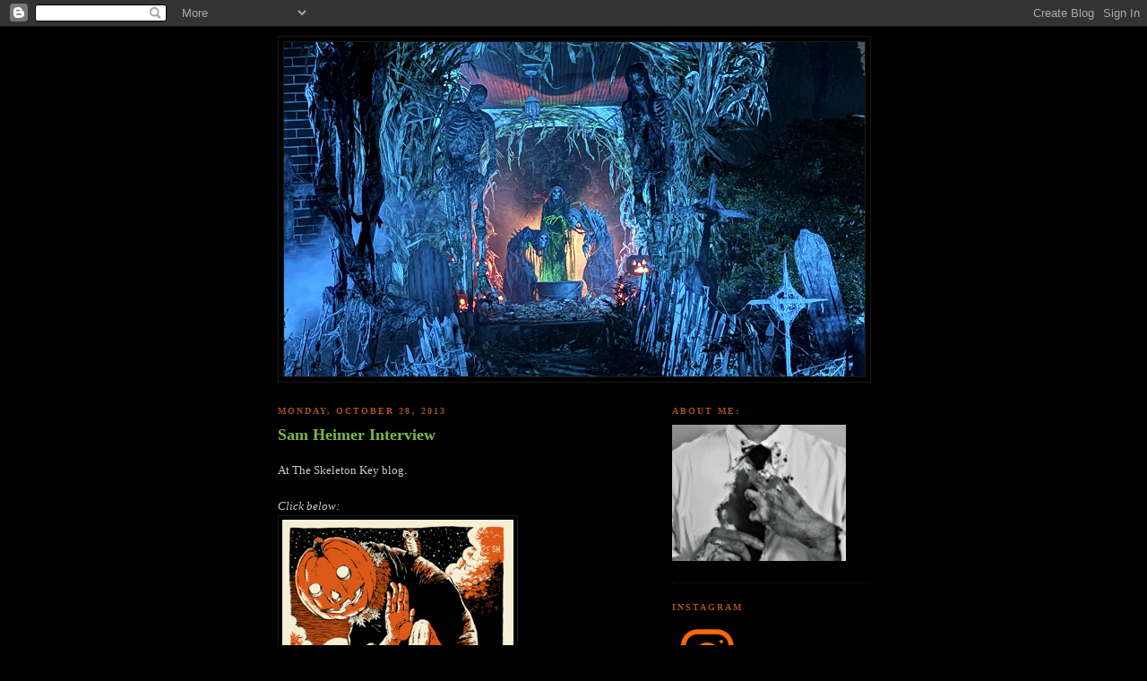

--- FILE ---
content_type: text/html; charset=UTF-8
request_url: https://pumpkinrot.blogspot.com/2013/10/sam-heimer-interview.html
body_size: 17833
content:
<!DOCTYPE html>
<html dir='ltr' xmlns='http://www.w3.org/1999/xhtml' xmlns:b='http://www.google.com/2005/gml/b' xmlns:data='http://www.google.com/2005/gml/data' xmlns:expr='http://www.google.com/2005/gml/expr'>
<head>
<link href='https://www.blogger.com/static/v1/widgets/2944754296-widget_css_bundle.css' rel='stylesheet' type='text/css'/>
<meta content='text/html; charset=UTF-8' http-equiv='Content-Type'/>
<meta content='blogger' name='generator'/>
<link href='https://pumpkinrot.blogspot.com/favicon.ico' rel='icon' type='image/x-icon'/>
<link href='http://pumpkinrot.blogspot.com/2013/10/sam-heimer-interview.html' rel='canonical'/>
<link rel="alternate" type="application/atom+xml" title="PUMPKINROT.COM: The Blog - Atom" href="https://pumpkinrot.blogspot.com/feeds/posts/default" />
<link rel="alternate" type="application/rss+xml" title="PUMPKINROT.COM: The Blog - RSS" href="https://pumpkinrot.blogspot.com/feeds/posts/default?alt=rss" />
<link rel="service.post" type="application/atom+xml" title="PUMPKINROT.COM: The Blog - Atom" href="https://www.blogger.com/feeds/784285653010648547/posts/default" />

<link rel="alternate" type="application/atom+xml" title="PUMPKINROT.COM: The Blog - Atom" href="https://pumpkinrot.blogspot.com/feeds/2774695632163280443/comments/default" />
<!--Can't find substitution for tag [blog.ieCssRetrofitLinks]-->
<link href='http://hween.files.wordpress.com/2013/10/screen-shot-2013-10-23-at-6-45-08-am.png?w=500' rel='image_src'/>
<meta content='http://pumpkinrot.blogspot.com/2013/10/sam-heimer-interview.html' property='og:url'/>
<meta content='Sam Heimer Interview' property='og:title'/>
<meta content='At The Skeleton Key blog.   Click below:  ' property='og:description'/>
<meta content='https://lh3.googleusercontent.com/blogger_img_proxy/AEn0k_s7wMhpIJBSpkltinqxj110uPd6K4ea7bK9fB-oelIPBG3LhxhOmkydNXLnjxkLOoUpF8_p0wQ3O5OvF7M6Zrc7D6LemWgazNZkgn8-D5j0xvQOAo6Z1zI47UnsNdKgLe6SplmaCBCDijG5tD7Sxhx84My1RhBZklW2yg=w1200-h630-p-k-no-nu' property='og:image'/>
<title>PUMPKINROT.COM: The Blog: Sam Heimer Interview</title>
<style id='page-skin-1' type='text/css'><!--
/*
-----------------------------------------------
Blogger Template Style
Name:     Minima Black
Date:     26 Feb 2004
Updated by: Blogger Team
----------------------------------------------- */
/* Use this with templates/template-twocol.html */
body {
background:#000000;
margin:0;
color:#cccccc;
font: x-small "Trebuchet MS", Trebuchet, Verdana, Sans-serif;
font-size/* */:/**/small;
font-size: /**/small;
text-align: center;
}
a:link {
color:#999999;
text-decoration:none;
}
a:visited {
color:#aa77aa;
text-decoration:none;
}
a:hover {
color:#78B749;
text-decoration:underline;
}
a img {
border-width:0;
}
/* Header
-----------------------------------------------
*/
#header-wrapper {
width:660px;
margin:0 auto 10px;
border:1px solid #191919;
}
#header-inner {
background-position: center;
margin-left: auto;
margin-right: auto;
}
#header {
margin: 5px;
border: 1px solid #191919;
text-align: center;
color:#b47b10;
}
#header h1 {
margin:5px 5px 0;
padding:15px 20px .25em;
line-height:1.2em;
text-transform:uppercase;
letter-spacing:.2em;
font: normal bold 200% 'Trebuchet MS',Trebuchet,Verdana,Sans-serif;
}
#header a {
color:#b47b10;
text-decoration:none;
}
#header a:hover {
color:#b47b10;
}
#header .description {
margin:0 5px 5px;
padding:0 20px 15px;
max-width:700px;
text-transform:uppercase;
letter-spacing:.2em;
line-height: 1.4em;
font: normal normal 78% 'Trebuchet MS', Trebuchet, Verdana, Sans-serif;
color: #777777;
}
#header img {
margin-left: auto;
margin-right: auto;
}
/* Outer-Wrapper
----------------------------------------------- */
#outer-wrapper {
width: 660px;
margin:0 auto;
padding:10px;
text-align:left;
font: normal normal 100% Georgia, Times, serif;
}
#main-wrapper {
width: 410px;
float: left;
word-wrap: break-word; /* fix for long text breaking sidebar float in IE */
overflow: hidden;     /* fix for long non-text content breaking IE sidebar float */
}
#sidebar-wrapper {
width: 220px;
float: right;
word-wrap: break-word; /* fix for long text breaking sidebar float in IE */
overflow: hidden;     /* fix for long non-text content breaking IE sidebar float */
}
/* Headings
----------------------------------------------- */
h2 {
margin:1.5em 0 .75em;
font:normal bold 78% Georgia, Times, serif;
line-height: 1.4em;
text-transform:uppercase;
letter-spacing:.2em;
color:#a9501b;
}
/* Posts
-----------------------------------------------
*/
h2.date-header {
margin:1.5em 0 .5em;
}
.post {
margin:.5em 0 1.5em;
border-bottom:1px dotted #191919;
padding-bottom:1.5em;
}
.post h3 {
margin:.25em 0 0;
padding:0 0 4px;
font-size:140%;
font-weight:normal;
line-height:1.4em;
color:#78B749;
}
.post h3 a, .post h3 a:visited, .post h3 strong {
display:block;
text-decoration:none;
color:#78B749;
font-weight:bold;
}
.post h3 strong, .post h3 a:hover {
color:#cccccc;
}
.post-body {
margin:0 0 .75em;
line-height:1.6em;
}
.post-body blockquote {
line-height:1.3em;
}
.post-footer {
margin: .75em 0;
color:#a9501b;
text-transform:uppercase;
letter-spacing:.1em;
font: normal normal 78% Georgia, Times, serif;
line-height: 1.4em;
}
.comment-link {
margin-left:.6em;
}
.post img, table.tr-caption-container {
padding:4px;
border:1px solid #191919;
}
.tr-caption-container img {
border: none;
padding: 0;
}
.post blockquote {
margin:1em 20px;
}
.post blockquote p {
margin:.75em 0;
}
/* Comments
----------------------------------------------- */
#comments h4 {
margin:1em 0;
font-weight: bold;
line-height: 1.4em;
text-transform:uppercase;
letter-spacing:.2em;
color: #a9501b;
}
#comments-block {
margin:1em 0 1.5em;
line-height:1.6em;
}
#comments-block .comment-author {
margin:.5em 0;
}
#comments-block .comment-body {
margin:.25em 0 0;
}
#comments-block .comment-footer {
margin:-.25em 0 2em;
line-height: 1.4em;
text-transform:uppercase;
letter-spacing:.1em;
}
#comments-block .comment-body p {
margin:0 0 .75em;
}
.deleted-comment {
font-style:italic;
color:gray;
}
.feed-links {
clear: both;
line-height: 2.5em;
}
#blog-pager-newer-link {
float: left;
}
#blog-pager-older-link {
float: right;
}
#blog-pager {
text-align: center;
}
/* Sidebar Content
----------------------------------------------- */
.sidebar {
color: #999999;
line-height: 1.5em;
}
.sidebar ul {
list-style:none;
margin:0 0 0;
padding:0 0 0;
}
.sidebar li {
margin:0;
padding-top:0;
padding-right:0;
padding-bottom:.25em;
padding-left:15px;
text-indent:-15px;
line-height:1.5em;
}
.sidebar .widget, .main .widget {
border-bottom:1px dotted #191919;
margin:0 0 1.5em;
padding:0 0 1.5em;
}
.main .Blog {
border-bottom-width: 0;
}
/* Profile
----------------------------------------------- */
.profile-img {
float: left;
margin-top: 0;
margin-right: 5px;
margin-bottom: 5px;
margin-left: 0;
padding: 4px;
border: 1px solid #191919;
}
.profile-data {
margin:0;
text-transform:uppercase;
letter-spacing:.1em;
font: normal normal 78% Georgia, Times, serif;
color: #a9501b;
font-weight: bold;
line-height: 1.6em;
}
.profile-datablock {
margin:.5em 0 .5em;
}
.profile-textblock {
margin: 0.5em 0;
line-height: 1.6em;
}
.profile-link {
font: normal normal 78% Georgia, Times, serif;
text-transform: uppercase;
letter-spacing: .1em;
}
/* Footer
----------------------------------------------- */
#footer {
width:660px;
clear:both;
margin:0 auto;
padding-top:15px;
line-height: 1.6em;
text-transform:uppercase;
letter-spacing:.1em;
text-align: center;
}

--></style>
<link href='https://www.blogger.com/dyn-css/authorization.css?targetBlogID=784285653010648547&amp;zx=1d0c6547-8064-4f9e-8616-935d3b85cf77' media='none' onload='if(media!=&#39;all&#39;)media=&#39;all&#39;' rel='stylesheet'/><noscript><link href='https://www.blogger.com/dyn-css/authorization.css?targetBlogID=784285653010648547&amp;zx=1d0c6547-8064-4f9e-8616-935d3b85cf77' rel='stylesheet'/></noscript>
<meta name='google-adsense-platform-account' content='ca-host-pub-1556223355139109'/>
<meta name='google-adsense-platform-domain' content='blogspot.com'/>

</head>
<body>
<div class='navbar section' id='navbar'><div class='widget Navbar' data-version='1' id='Navbar1'><script type="text/javascript">
    function setAttributeOnload(object, attribute, val) {
      if(window.addEventListener) {
        window.addEventListener('load',
          function(){ object[attribute] = val; }, false);
      } else {
        window.attachEvent('onload', function(){ object[attribute] = val; });
      }
    }
  </script>
<div id="navbar-iframe-container"></div>
<script type="text/javascript" src="https://apis.google.com/js/platform.js"></script>
<script type="text/javascript">
      gapi.load("gapi.iframes:gapi.iframes.style.bubble", function() {
        if (gapi.iframes && gapi.iframes.getContext) {
          gapi.iframes.getContext().openChild({
              url: 'https://www.blogger.com/navbar/784285653010648547?po\x3d2774695632163280443\x26origin\x3dhttps://pumpkinrot.blogspot.com',
              where: document.getElementById("navbar-iframe-container"),
              id: "navbar-iframe"
          });
        }
      });
    </script><script type="text/javascript">
(function() {
var script = document.createElement('script');
script.type = 'text/javascript';
script.src = '//pagead2.googlesyndication.com/pagead/js/google_top_exp.js';
var head = document.getElementsByTagName('head')[0];
if (head) {
head.appendChild(script);
}})();
</script>
</div></div>
<div id='outer-wrapper'><div id='wrap2'>
<!-- skip links for text browsers -->
<span id='skiplinks' style='display:none;'>
<a href='#main'>skip to main </a> |
      <a href='#sidebar'>skip to sidebar</a>
</span>
<div id='header-wrapper'>
<div class='header section' id='header'><div class='widget Header' data-version='1' id='Header1'>
<div id='header-inner'>
<a href='https://pumpkinrot.blogspot.com/' style='display: block'>
<img alt='PUMPKINROT.COM: The Blog' height='373px; ' id='Header1_headerimg' src='https://blogger.googleusercontent.com/img/a/AVvXsEiXhT2xDyRAJlA_5XCfNHPuIRUmnugeYKE69FSB05mx4tNpXyygWIWJwLy8_Z5Stsye7E7VwPn_5tR024iKLgBsTngGVThfZTnN_eHna68EoEelhKUxywr_k_aPPl-mfHFLd0eNt00Pxxej4nHnPt3vVEcxOepiu3CR03HLJ7_7KZrzKaaH5V08NgXXM8Q=s648' style='display: block' width='648px; '/>
</a>
</div>
</div></div>
</div>
<div id='content-wrapper'>
<div id='crosscol-wrapper' style='text-align:center'>
<div class='crosscol no-items section' id='crosscol'></div>
</div>
<div id='main-wrapper'>
<div class='main section' id='main'><div class='widget Blog' data-version='1' id='Blog1'>
<div class='blog-posts hfeed'>

          <div class="date-outer">
        
<h2 class='date-header'><span>Monday, October 28, 2013</span></h2>

          <div class="date-posts">
        
<div class='post-outer'>
<div class='post hentry uncustomized-post-template'>
<a name='2774695632163280443'></a>
<h3 class='post-title entry-title'>
<a href='https://pumpkinrot.blogspot.com/2013/10/sam-heimer-interview.html'>Sam Heimer Interview</a>
</h3>
<div class='post-header-line-1'></div>
<div class='post-body entry-content'>
<p>At The Skeleton Key blog.<br />
<br />
<em>Click below:</em><br />
<a href="http://hween.wordpress.com/2013/10/27/3-qs-artist-sam-heimer/" target="_blank"><img alt="Screen Shot 2013-10-23 at 6.45.08 AM" class="size-full wp-image-1742 aligncenter" height="400" src="https://lh3.googleusercontent.com/blogger_img_proxy/AEn0k_s7wMhpIJBSpkltinqxj110uPd6K4ea7bK9fB-oelIPBG3LhxhOmkydNXLnjxkLOoUpF8_p0wQ3O5OvF7M6Zrc7D6LemWgazNZkgn8-D5j0xvQOAo6Z1zI47UnsNdKgLe6SplmaCBCDijG5tD7Sxhx84My1RhBZklW2yg=s0-d" width="258"></a></p>
<div style='clear: both;'></div>
</div>
<div class='post-footer'>
<div class='post-footer-line post-footer-line-1'>
<span class='post-author vcard'>
Posted by
<span class='fn'>Rot</span>
</span>
<span class='post-timestamp'>
at
<a class='timestamp-link' href='https://pumpkinrot.blogspot.com/2013/10/sam-heimer-interview.html' rel='bookmark' title='permanent link'><abbr class='published' title='2013-10-28T08:24:00-04:00'>8:24&#8239;AM</abbr></a>
</span>
<span class='post-comment-link'>
</span>
<span class='post-backlinks post-comment-link'>
</span>
<span class='post-icons'>
<span class='item-control blog-admin pid-781115367'>
<a href='https://www.blogger.com/post-edit.g?blogID=784285653010648547&postID=2774695632163280443&from=pencil' title='Edit Post'>
<img alt='' class='icon-action' height='18' src='https://resources.blogblog.com/img/icon18_edit_allbkg.gif' width='18'/>
</a>
</span>
</span>
</div>
<div class='post-footer-line post-footer-line-2'>
<span class='post-labels'>
Labels:
<a href='https://pumpkinrot.blogspot.com/search/label/art' rel='tag'>art</a>,
<a href='https://pumpkinrot.blogspot.com/search/label/artist' rel='tag'>artist</a>,
<a href='https://pumpkinrot.blogspot.com/search/label/k.o.' rel='tag'>k.o.</a>,
<a href='https://pumpkinrot.blogspot.com/search/label/sam%20heimer' rel='tag'>sam heimer</a>,
<a href='https://pumpkinrot.blogspot.com/search/label/the%20skeleton%20key' rel='tag'>the skeleton key</a>
</span>
</div>
<div class='post-footer-line post-footer-line-3'></div>
</div>
</div>
<div class='comments' id='comments'>
<a name='comments'></a>
<h4>
2
comments:
        
</h4>
<dl id='comments-block'>
<dt class='comment-author ' id='c2451870723969058854'>
<a name='c2451870723969058854'></a>
<a href='https://www.blogger.com/profile/11569067422250197915' rel='nofollow'>girl6</a>
said...
</dt>
<dd class='comment-body'>
<p>gaaaaaah.<br />his stuff is the americana jose guadalupe posada.</p>
</dd>
<dd class='comment-footer'>
<span class='comment-timestamp'>
<a href='https://pumpkinrot.blogspot.com/2013/10/sam-heimer-interview.html?showComment=1382971548414#c2451870723969058854' title='comment permalink'>
October 28, 2013 at 10:45&#8239;AM
</a>
<span class='item-control blog-admin pid-1768679896'>
<a class='comment-delete' href='https://www.blogger.com/comment/delete/784285653010648547/2451870723969058854' title='Delete Comment'>
<img src='https://resources.blogblog.com/img/icon_delete13.gif'/>
</a>
</span>
</span>
</dd>
<dt class='comment-author ' id='c1744001535737794939'>
<a name='c1744001535737794939'></a>
<a href='https://www.blogger.com/profile/03504400787045626382' rel='nofollow'>Willow Cove</a>
said...
</dt>
<dd class='comment-body'>
<p>What a great artist...He captures the spirit of Halloween so well.</p>
</dd>
<dd class='comment-footer'>
<span class='comment-timestamp'>
<a href='https://pumpkinrot.blogspot.com/2013/10/sam-heimer-interview.html?showComment=1382980147374#c1744001535737794939' title='comment permalink'>
October 28, 2013 at 1:09&#8239;PM
</a>
<span class='item-control blog-admin pid-262090430'>
<a class='comment-delete' href='https://www.blogger.com/comment/delete/784285653010648547/1744001535737794939' title='Delete Comment'>
<img src='https://resources.blogblog.com/img/icon_delete13.gif'/>
</a>
</span>
</span>
</dd>
</dl>
<p class='comment-footer'>
<a href='https://www.blogger.com/comment/fullpage/post/784285653010648547/2774695632163280443' onclick=''>Post a Comment</a>
</p>
<div id='backlinks-container'>
<div id='Blog1_backlinks-container'>
</div>
</div>
</div>
</div>

        </div></div>
      
</div>
<div class='blog-pager' id='blog-pager'>
<span id='blog-pager-newer-link'>
<a class='blog-pager-newer-link' href='https://pumpkinrot.blogspot.com/2013/10/the-shining.html' id='Blog1_blog-pager-newer-link' title='Newer Post'>Newer Post</a>
</span>
<span id='blog-pager-older-link'>
<a class='blog-pager-older-link' href='https://pumpkinrot.blogspot.com/2013/10/soothsayers.html' id='Blog1_blog-pager-older-link' title='Older Post'>Older Post</a>
</span>
<a class='home-link' href='https://pumpkinrot.blogspot.com/'>Home</a>
</div>
<div class='clear'></div>
<div class='post-feeds'>
<div class='feed-links'>
Subscribe to:
<a class='feed-link' href='https://pumpkinrot.blogspot.com/feeds/2774695632163280443/comments/default' target='_blank' type='application/atom+xml'>Post Comments (Atom)</a>
</div>
</div>
</div></div>
</div>
<div id='sidebar-wrapper'>
<div class='sidebar section' id='sidebar'><div class='widget HTML' data-version='1' id='HTML8'>
<h2 class='title'>ABOUT ME:</h2>
<div class='widget-content'>
<a href="http://pumpkinrot.com/images/RotAvatar.png"><img border="0" alt="Just Me" width="194" src="https://blogger.googleusercontent.com/img/b/R29vZ2xl/AVvXsEifq7ApPP6P-jJ7OYAjGktJ8c5a7H6m69AyjsWB7EIHvaDCTyWFVn5CiD3h24GCwG1pNUnJ-Bp69tSrE3oWwggmDULLIqSnCrKUhd0N35Tz27w_syvKuftVMTWBbWPr8gYmjaRxWapNIwpD/s150/RotAvatar.png" height="152" /></a>
</div>
<div class='clear'></div>
</div><div class='widget HTML' data-version='1' id='HTML9'>
<h2 class='title'>Instagram</h2>
<div class='widget-content'>
<a href="https://www.instagram.com/_pumpkinrot_/"><img border="0" alt="Instagram" width="80" src="https://lh3.googleusercontent.com/blogger_img_proxy/AEn0k_v6FrgVB6slYEScliOpp7ttKNVfHX3KusAoXebXKiIHFvqQGKs0TIaR119c53Nt-Nf9XXfobHDT6Nw1L1X4HnGRr_BPsuobawvgmvDupInnvb_v3WIhlA=s0-d" height="80"></a>
</div>
<div class='clear'></div>
</div><div class='widget HTML' data-version='1' id='HTML3'>
<h2 class='title'>Krampus</h2>
<div class='widget-content'>
<a href="http://pumpkinrot.blogspot.com/2015/11/krampus-snowmen.html"><img border="0" alt="Krampus" width="175" src="https://lh3.googleusercontent.com/blogger_img_proxy/AEn0k_vXiPT5_AFCTS9Z0TOH9saHaAzNq0GaKjmXhTjnBPp1ZWvMxsSrBhr15UxV_bsKraFLtvEq4InDbIHQ-Wt3xftsh87GEB5jyzddHm2xsNHPvL135_wMOV8c0A=s0-d" height="132"></a>
</div>
<div class='clear'></div>
</div><div class='widget HTML' data-version='1' id='HTML7'>
<h2 class='title'>Mr. Jones</h2>
<div class='widget-content'>
<a href="http://pumpkinrot.blogspot.com/2013/03/mr-jones.html"><img border="0" alt="MrJones" width="175" src="https://lh3.googleusercontent.com/blogger_img_proxy/AEn0k_uo2xT3P9YgFF_QmHAlZQFXyk9fBaK_sZS4yxFBHN_OlXc7IySC8yQsbEkMLHSfeHpMak7FPImZ9sAvlnWXmUYcKCfMlBrxDniQ-ZGlsW_LBVSsN9ZT=s0-d" height="132"></a>
</div>
<div class='clear'></div>
</div><div class='widget HTML' data-version='1' id='HTML1'>
<h2 class='title'>The Unheard</h2>
<div class='widget-content'>
<a href="http://pumpkinrot.blogspot.com/2016/01/the-unheard.html"><img border="0" alt="The Unheard" width="175" src="https://lh3.googleusercontent.com/blogger_img_proxy/AEn0k_v_ol_oxp8J6BZUqBEa4kr4i98dvGPgvffDwx5rlwcmXdesBvubNpVPbdHImHb2wrWTHLPXcYNenAfDpkB21pL0Ka__4okuAcXjZgx3fxkYcq8kja3j=s0-d" height="132"></a>
</div>
<div class='clear'></div>
</div><div class='widget HTML' data-version='1' id='HTML10'>
<h2 class='title'>Swamp Foetus</h2>
<div class='widget-content'>
<a href="https://vimeo.com/81452543"><img border="0" alt="The Unheard" width="175" src="https://lh3.googleusercontent.com/blogger_img_proxy/AEn0k_t6x93KiFzccbxMLHUZIx-hdMcDaZz5TxRCVIV5XW7HfJj0C3Zsvj85_Fik132-sWZ8Y7kHyPJiQMJmCutZQJkOv5jKapWyoefF_kHkqnCecz8WTRyH3orPUA=s0-d" height="132"></a>
</div>
<div class='clear'></div>
</div><div class='widget LinkList' data-version='1' id='LinkList1'>
<h2>Parts Rotten:</h2>
<div class='widget-content'>
<ul>
<li><a href='http://iskullhalloween.com/pumpkinrot_interview.html'>An Interview (by Lesley Bannatyne).</a></li>
<li><a href='http://hween.wordpress.com/2014/10/15/interview-with-pumpkinrot/'>An Interview (by K.O.)</a></li>
<li><a href='http://pumpkinrot.blogspot.com/2013/10/rue-morgue-magazine-interview.html'>An Interview (by Rue Morgue).</a></li>
<li><a href='http://pumpkinrot.blogspot.com/2015/10/an-interview-with-high-noon.html'>I Interviewed High Noon Records</a></li>
</ul>
<div class='clear'></div>
</div>
</div><div class='widget LinkList' data-version='1' id='LinkList3'>
<h2>Rotten Writing:</h2>
<div class='widget-content'>
<ul>
<li><a href='http://pumpkinrot.blogspot.com/2009/10/halloween-poem.html'>The Halloween Poem</a></li>
<li><a href='http://pumpkinrot.blogspot.com/2011/04/trick.html'>Trick</a></li>
<li><a href='http://pumpkinrot.blogspot.com/2012/01/night-shift.html'>Night Shift</a></li>
<li><a href='http://pumpkinrot.blogspot.com/2012/10/818_6271.html'>8:18</a></li>
<li><a href='http://pumpkinrot.blogspot.com/2017/11/cuts.html'>Cuts</a></li>
<li><a href='https://pumpkinrot.blogspot.com/2022/05/summer-voice.html'>Summer Voice</a></li>
<li><a href='http://pumpkinrot.blogspot.com/search/label/ghost%20stories'>Other stuff by me...</a></li>
</ul>
<div class='clear'></div>
</div>
</div><div class='widget HTML' data-version='1' id='HTML5'>
<h2 class='title'>The Haunt &amp; Scarecrows:</h2>
<div class='widget-content'>
<a href="https://pumpkinrot.blogspot.com/2025/10/halloween-2025-ghouls-return.html"><img border="0" alt="2025" width="190" src="https://lh3.googleusercontent.com/blogger_img_proxy/AEn0k_sr9t2T48KIF8Sc8JIzzzPxOw1ieVEHUAySmHLQK0N7NHp_FAmRzkB4Y8UlBizRUK3bWZxUxzGozYwkFiWwDvNbroTyI8EqZdKgp9ISxk7S7g=s0-d" height="37"></a>

<a href="https://pumpkinrot.blogspot.com/2024/11/halloween-2024-haxan.html"><img border="0" alt="2024" width="190" src="https://lh3.googleusercontent.com/blogger_img_proxy/AEn0k_uPECRPB5CEO0ZNdjPTTyVVNlIB89YE9j-xO9iqxwGyUN6n4jF9mzww2nbg3Ii4X3PXS22adXy6msY6-qmCqoPtGM2cxHTYyYmEojHQdS0=s0-d" height="37"></a>

<a href="https://pumpkinrot.blogspot.com/2023/11/halloween-1987-spook-house.html"><img border="0" alt="2023" width="190" src="https://lh3.googleusercontent.com/blogger_img_proxy/AEn0k_uDZrWOLnaORrOHWZvdxscMGIzCh0CxiM1IHU_3MreVu8TSh0Bl-8wOI-T_bwTC24zqtDyKX025-xcu4hYxuA2w2Vx7kKTMw32SsooDbvFI=s0-d" height="37"></a>

<a href="https://pumpkinrot.blogspot.com/2022/10/happy-halloween.html"><img border="0" alt="2022" width="190" src="https://lh3.googleusercontent.com/blogger_img_proxy/AEn0k_ueTSl0LnR7QbveMJM3sMzW8iYpEZ9BxPxxrUoZ40ayzOdm39ntop1Kpt8PZV4Svt13oXIDpVIK0w6oMRczQO0rXWEZ4n_a7OHQgOtr8w=s0-d" height="37"></a>

<a href="https://pumpkinrot.blogspot.com/2021/10/samhain.html"><img border="0" alt="2017" width="190" src="https://lh3.googleusercontent.com/blogger_img_proxy/AEn0k_sZ9mC9EYqsec1y7y7Nt-t9gjF47tPOQhrreMcAijr4kx0HmqeNyX1M-8zYa1uSS6wl--32xP8Zfs34LEugVZGcnO_AEpFZ9_3M8XIKi2qs=s0-d" height="37"></a>

<a href="https://pumpkinrot.blogspot.com/2022/04/halloween-2020-ghouls.html"><img border="0" alt="2020" width="190" src="https://lh3.googleusercontent.com/blogger_img_proxy/AEn0k_tNzN1aXEDCUZ6nVhrr6rDj7Ci1QbdjZ8fZyr13EBtxjxw5G7xMG9y54D0wCG7WURM36oOml9tfbzopMWmVjtSq3IF5ETKiEYJsg3Nr_NAZ=s0-d" height="37"></a>

<a href="https://pumpkinrot.blogspot.com/2024/03/halloween-2019-ghost.html"><img border="0" alt="2017" width="190" src="https://lh3.googleusercontent.com/blogger_img_proxy/AEn0k_u8NzYakRnbhxXf4LAo7QJezFP7KWbZzxJZ8M2u_e2W18UOb_dVDSFR6pBWiJLSu8zmJ3utkQRGPz1lDl78ZWGJAEWPST5Zyjoeu-N6NhtzznuT=s0-d" height="37"></a>

<a href="https://pumpkinrot.blogspot.com/2018/11/dark-sacred-energy.html"><img border="0" alt="2017" width="190" src="https://lh3.googleusercontent.com/blogger_img_proxy/AEn0k_t53qut6zyaa4NdMSLBQnvoYbPc6zsM-0rKuOG_jjx_JDrXEZIqeUYpKXraVB-VaQgBhD6GYekNZwXrgJ7x1nWVvWN3EErhlO_oEWCr4ua3LyLeEGYu=s0-d" height="37"></a>

<a href="http://pumpkinrot.blogspot.com/2017/11/happy-halloween.html"><img border="0" alt="2017" width="190" src="https://lh3.googleusercontent.com/blogger_img_proxy/AEn0k_vusK1iXM8HA7OqY232iiIenOeE3TVpnCXsMKSnxdTbshvLB6SKu8v89mBki5YUsOOYmAE4-gxTWo8bEp4gBVlFJ7m4CRD-y0X_EIFQfVCe_U-q61rlWg=s0-d" height="37"></a>

<a href="http://pumpkinrot.blogspot.com/2016/10/happy-halloween.html"><img border="0" alt="2016" width="190" src="https://lh3.googleusercontent.com/blogger_img_proxy/AEn0k_sRxsQyD7t9CqQ7t7sbgCGBZeWRdkrNHiWoEtNrvD5bMk8HxfImWpBShU8EeWfwjj4dHTP7fCxNtnHYcbaEhucrXGJH9cCC__NoTldp-VRKm7EqlJAzLg=s0-d" height="37"></a>

<a href="http://pumpkinrot.blogspot.com/2015/10/happy-halloween.html"><img border="0" alt="2015" width="190" src="https://lh3.googleusercontent.com/blogger_img_proxy/AEn0k_sEiwdBsLoBEYOt4Pm5DG9eQNKfrkiO9p6zOoXEgSJhxhAXBlouHU3jaNVq1o4oh7hT-pSNOeDOKIoi1burVbr2Q1eEuXQDebUKkcWilU52yCI-sD7HfQ=s0-d" height="37"></a>

<a href="http://pumpkinrot.blogspot.com/2014/10/halloween-2014.html"><img border="0" alt="2014" width="190" src="https://lh3.googleusercontent.com/blogger_img_proxy/AEn0k_sd6Cmo8W73T6lL4ib-MB39GgXAE4cE44HXey3UJUodKrLQwMRvllLQxEssclaJQ7yKMBgrfJ0suPLkLq1DTZUxgkksWgjZKzHqorB1Mzy-yMPIrCUtXg=s0-d" height="37"></a>

<a href="http://pumpkinrot.blogspot.com/2013/10/the-scarecrow-catacomb.html"><img border="0" alt="2013" width="190" src="https://lh3.googleusercontent.com/blogger_img_proxy/AEn0k_tf_x5Dxd05sPpeW78bYzVGILjZxXF9oZR67LxstCM8z0D_ZkobwOKAON0n23O9-wlk5sjthnhmSo_xOGfXXF0IWP22Ro9O5EV8-zTQEsnlxOecGCG7fQ=s0-d" height="37"></a>

<a href="http://pumpkinrot.blogspot.com/2012/10/halloween-2012-skull-witches.html"><img border="0" alt="2012" width="190" src="https://lh3.googleusercontent.com/blogger_img_proxy/AEn0k_vQgQ2vQ8T-mGSYBe4iZG26ajsrrLz8z_XmH-V8KldM_uRDGNYcEP4hwp6cgTS1OXtCQLesRMJqlwMP2dDTkI0dfB0N0lgvIRjbLWtCVpulIZUduhCqFA=s0-d" height="37"></a>

<a href="http://pumpkinrot.blogspot.com/2011/10/halloween-2011.html"><img border="0" alt="2011" width="190" src="https://lh3.googleusercontent.com/blogger_img_proxy/AEn0k_uQgy77mRkd_QNKsyonrjNCDyXNQG81lsLU2_pOpSNte7SWFhYFZI234avzRv517KskIXndnH0dn7EsjAKgSAt4ezFtGOt9tCipdfI67Em-qVanUIGJuw=s0-d" height="37"></a>

<a href="http://pumpkinrot.blogspot.com/2010/10/halloween-2010.html"><img border="0" alt="2010" width="190" src="https://lh3.googleusercontent.com/blogger_img_proxy/AEn0k_v6oEhBznoJlA8m44hmplaWz2o-lrdIGbCXSqnkx8nad9Pf91dcjTe653fZMaFlqrBE4pquXZqBjFTzhRxVNY_PixoZtFgi6jH7UZ70mGFCtaJVyHQMbg=s0-d" height="37"></a>

<a href="http://pumpkinrot.blogspot.com/2009/10/halloween-2009_31.html"><img border="0" alt="2009" width="190" src="https://lh3.googleusercontent.com/blogger_img_proxy/AEn0k_vVzcTX3F6iIrKsXRHP45ew-kjtPJ99NuVXTYZFZweHvXq9atqEbq97gaHNQu2xKHb_6FgLrVoUT97q9V1bcJjgSchtEZRNHgCmbKfkzqB2xw=s0-d" height="37"></a>

<a href="http://pumpkinrot.blogspot.com/2008/10/halloween-2008.html"><img border="0" alt="2008" width="190" src="https://lh3.googleusercontent.com/blogger_img_proxy/AEn0k_sDYN05wNoehrhRFjGnHZgjGW8zSRhneW8yeDYkUDJFvvJvV-xr4s_Pt6jfgD12YOdQ5wv8ANXuAUKuk3VMYjCc97rGIKB0WIHMJ0u29FVQ=s0-d" height="37"></a>

<a href="http://pumpkinrot.blogspot.com/2007/10/halloween-2007.html"><img border="0" alt="2007" width="190" src="https://lh3.googleusercontent.com/blogger_img_proxy/AEn0k_uGTVZ6R2oWFrqErf_svXjLtf6OwZxZvmkXi9Qo0o6hRCJAkkRghsAihx8sCLZkdQBCmhQdgrpLdYBryteNpa8RFb1TIcx4bboQZPF_OksQcw=s0-d" height="37"></a>

<a href="http://pumpkinrot.blogspot.com/2006/10/halloween-2006.html"><img border="0" alt="2006" width="190" src="https://lh3.googleusercontent.com/blogger_img_proxy/AEn0k_s6E_HyM5QjLNFzQVGs7wwGysMgbV6Vav_U6G6faVUpnlsMPae05poihjGRDlJ37qBed3EJ4cdOL7v9rynFujNaUBVEz45OUYteFPUzRNiXzw=s0-d" height="37"></a>

<a href="http://pumpkinrot.blogspot.com/2008/10/halloween-2005.html"><img border="0" alt="2005" width="190" src="https://lh3.googleusercontent.com/blogger_img_proxy/AEn0k_sKlKoE62nYN0Vf0UliNjWRSM5LWXCnlBjehlh6OSuzCxs8QpRV18et9pkaXvDs1EKwf6At_QrEanFzlrc_uFcOeTkxk1nfINwJ6p6Ipw8sRg=s0-d" height="37"></a>

<a href="http://pumpkinrot.blogspot.com/2004/10/halloween-2004.html"><img border="0" alt="2004" width="190" src="https://lh3.googleusercontent.com/blogger_img_proxy/AEn0k_th-VaVmXPP0fnaCnaXbKf10MIjVX4El_0u7zDjxePMmuknmJBaRiWIv35a7iVX_z8zgaFlbrOThxELyAIusSLCu_-p4bTObAbh4HZKxnXD=s0-d" height="37"></a>
</div>
<div class='clear'></div>
</div><div class='widget HTML' data-version='1' id='HTML6'>
<div class='widget-content'>
<a href="http://pumpkinrot.blogspot.com/2008/10/scarecrows.html"><img border="0" alt="Scarecrows" width="190" src="https://lh3.googleusercontent.com/blogger_img_proxy/AEn0k_vGkBI9M7BLKEtwY_pwyQuy5rlUDGLHuBbkk09KHpMDMkzP2U0QHO3W2tQEE7xUONZ9U1445BcPTcA9JtQQBNu7RY-hXbuYFOxHE9BNkGupvhbg83dqDg=s0-d" height="37"></a>
</div>
<div class='clear'></div>
</div><div class='widget HTML' data-version='1' id='HTML2'>
<h2 class='title'>High Noon Records</h2>
<div class='widget-content'>
<a href="https://halloweenathighnoon.bandcamp.com/"><img border="0" alt="PBK" width="150" src="https://lh3.googleusercontent.com/blogger_img_proxy/AEn0k_srJiuWmzSoT09xXkX266bLYMQQDjfPUxTFN_EGHcrdHFzUsYBJHwV3iisD2o-pza2bwRIMuRKwEnXa3Morufju2dV9_ufAWSl58nZMK2K9GjPZ=s0-d" height="150"></a>
</div>
<div class='clear'></div>
</div><div class='widget HTML' data-version='1' id='HTML12'>
<h2 class='title'>Author Lesley Bannatyne</h2>
<div class='widget-content'>
<a href="http://iskullhalloween.com/index.html"><img border="0" alt="Some Halloween Reading" width="194" src="https://lh3.googleusercontent.com/blogger_img_proxy/AEn0k_tDg-fYV-9SJwCgM-1ogRY5WZGj6dkm3X56NjyztN4cEybJdhRMAjzWb718FajpWVvVodUfvYcgPGgdxdC3jruJVCoyu4kiVCaD61a2qj9xrlhvRA=s0-d" height="152"></a>
</div>
<div class='clear'></div>
</div><div class='widget HTML' data-version='1' id='HTML4'>
<h2 class='title'>Blog Tags:</h2>
<div class='widget-content'>
<a href="http://pumpkinrot.blogspot.com/search/label/yard%20haunt"><img border="0" alt="Yard Haunts" width="100" src="https://lh3.googleusercontent.com/blogger_img_proxy/AEn0k_t6tYJ4OalAWmPe-V_iqQ0Ax2slcAPEGgDSAdrlua6Tp06qIcer40gpxWONzo8RP2lvzR61koiZOrh1Ru8OMQG-FUBVuNy-hSmob23TrHRhi2CVIOCso8I=s0-d" height="100"></a>

<a href="http://pumpkinrot.blogspot.com/search/label/hexeglaawe"><img border="0" alt="Hexeglaawe" width="100" src="https://lh3.googleusercontent.com/blogger_img_proxy/AEn0k_v0Yeez-FFIgyo1Tx3xltEvp7jBifWZwrmBP_peY_81e6LzkeJzLCJmT8a90ZemmbUWGaXNL6RAz-AygfW6NI_TlW0bwEPvRMWFDqdLtFVo_peC=s0-d" height="100"></a>

<a href="http://pumpkinrot.blogspot.com/search/label/destinations"><img border="0" alt="Destinations" width="100" src="https://lh3.googleusercontent.com/blogger_img_proxy/AEn0k_syJbZsVZABjNo6d15-pENEvVpAG31AnhlR24r02EFqI_TdRYwbpx2e_xcxhs2k4dvryCi2ZtHmgMMD_t8Mbx06o3NivLVIY3lztJJILdYAcbNv1tk3j1R7xg=s0-d" height="100"></a>

<a href="http://pumpkinrot.blogspot.com/search/label/pumpkins"><img border="0" alt="Pumpkins" width="100" src="https://lh3.googleusercontent.com/blogger_img_proxy/AEn0k_vfHDJTiXg26pbGA_TYHDunIKxHZvTPZQiBSClKPu00FLv5F4dPexFvSCzivMT_lou9FW_u6bHEQ2yuzlQHW6aF_FFco5vAwlDXxyqhFqIKfwYo82cBXGBJBqo=s0-d" height="100"></a>

<a href="http://pumpkinrot.blogspot.com/search/label/witches"><img border="0" alt="Witches" width="100" src="https://lh3.googleusercontent.com/blogger_img_proxy/AEn0k_u2Fujc-neP_Tju-3BNI7GDUhpq2n8CYXM2BrfcjcsS6ks5-s2iKOcdbqnhwutQi0nJLHhnF5Ycs6NAXPX_jUGlKHYcJ_rWw_CS4qB2WspWhc4z9D1gbbNAhQ=s0-d" height="100"></a>


<a href="http://pumpkinrot.blogspot.com/search/label/scarecrow"><img border="0" alt="Scarecrows" width="100" src="https://lh3.googleusercontent.com/blogger_img_proxy/AEn0k_s1oSULdn6qbgMF_pjGJ-4AQ1sj7tE8PY1Ee2hYBVIFLDQMroD0B_RjVikf7Gvzkd7HAh6-WVyiGvEB6R0wC0KXZvHrEcZIFExvtMDfW-AWiCuuzIuI3w=s0-d" height="100"></a>

<a href="http://pumpkinrot.blogspot.com/search/label/artist"><img border="0" alt="Artists" width="100" src="https://lh3.googleusercontent.com/blogger_img_proxy/AEn0k_svkdIDtIqpMirZuEJRcWKRg3vszMEnBdMDSqLAdVcuuCEpAe-BbQ7vZd3Z2w9dMk4qtRdfjKSAkQYJ_J_tGwjUD1t5D4k8TSl3wqthjLzd=s0-d" height="100"></a>

<a href="http://pumpkinrot.blogspot.com/search/label/skulls"><img border="0" alt="Skulls" width="100" src="https://lh3.googleusercontent.com/blogger_img_proxy/AEn0k_t-GUPPL-pTB8yByCc5axs5m7GST6feWbQF_gFGoRfBd_mK8UmtWbQAdo_mHN7syINOjgPD4jBo3bvnbrP0S81tu316kH1LQpi85l_QeyURkfBW6NzCDrM=s0-d" height="100"></a>

<a href="http://pumpkinrot.blogspot.com/search/label/vintage"><img border="0" alt="Vintage" width="100" src="https://lh3.googleusercontent.com/blogger_img_proxy/AEn0k_udG2L1WLo41RsthXDNcnKt5CzYS6KSrZ0IVsu6-NADMa5qXm5rgxBYyuCHZ_9nCgOT52loEJuXUdJsHu2KtTwdsPhZfE6eLer_FbwkVslu3twA89MUgZjw=s0-d" height="100"></a>

<a href="http://pumpkinrot.blogspot.com/search/label/devil"><img border="0" alt="Devils" width="100" src="https://lh3.googleusercontent.com/blogger_img_proxy/AEn0k_tJLh7tMvDUp5_xVEVLZYe69P9h0i_1m6a2im1auYiN0xSkGwPxrEIVUT0mztQkGW_lEaKdK4JTqok5CTpKSP-23fGof3Vzs8dSpX8kAxU2X_nRr9k--Tce=s0-d" height="100"></a>

<a href="http://pumpkinrot.blogspot.com/search/label/store photos"><img border="0" alt="Store Photos" width="100" src="https://lh3.googleusercontent.com/blogger_img_proxy/AEn0k_tWP4MT41wGu61NNOkCXwtyPgjCt84bIv4R_5k2u6w0TtsmK0J4-KAubZK2JCjYKWdX7rXPulgQSPbof6Akv-kdtMKYpFUMhwmi2vegIEEm5sV5DbJ7QGQe=s0-d" height="100"></a>

<a href="http://pumpkinrot.blogspot.com/search/label/photoshoot"><img border="0" alt="Photoshoot" width="100" src="https://lh3.googleusercontent.com/blogger_img_proxy/AEn0k_tirwpikP66zddd1Av8kQ0jpyHBv8xFc484GI3ABBwu19FOYoUdETPwNsnadaw6BY4sqg6lBmGozjWL6oHGZSQDxqhupXd1Ynj7mzqNAMiVTLzruqlEy4hErKVI=s0-d" height="100"></a>

<a href="http://pumpkinrot.blogspot.com/search/label/now playing"><img border="0" alt="Now Playing" width="100" src="https://lh3.googleusercontent.com/blogger_img_proxy/AEn0k_sOjKkwym8Kk8OfouFv8adnsctQ8XlH8ZVajP17DdShIhhkuthRy6bFq4FJWPHS3coq9eVmyKqhpcdczPX2E1fetGiRS4L57A-mkKaCqOOU4oj2mtNav6iaS2B1Ug=s0-d" height="100"></a>

<a href="http://pumpkinrot.blogspot.com/search/label/memories"><img border="0" alt="Memories" width="100" src="https://lh3.googleusercontent.com/blogger_img_proxy/AEn0k_sH9261fM2OYQFX6S2v_cAfWjX72NeKTykz18CZzyHWkMG-emrFhebL76pWG-Xd4lxu4RVoBTmSezWOoPiQND9cppESyxQ8UQyycHE_fg9u5u3_4TLDh8pso64=s0-d" height="100"></a>

<a href="http://pumpkinrot.blogspot.com/search/label/paranormal"><img border="0" alt="Paranormal" width="100" src="https://lh3.googleusercontent.com/blogger_img_proxy/AEn0k_tl1HfHPvlPnSssaXLqKDUbDvGHUQBjOCFjxsBzbAT94qBthdrZPmvxLUq_f1YjOBLUMgpVvOqa3zNBTwAbTGf1Vm_1PjDuQbRy1h-zN7NCMgXMUTq3FKA=s0-d" height="100"></a>

<a href="http://pumpkinrot.blogspot.com/search/label/old school"><img border="0" alt="Old School" width="100" src="https://lh3.googleusercontent.com/blogger_img_proxy/AEn0k_uC_xqoYDTNrvG5kQHfoAA12JZzxHuH805Y1nE7Ie4wb4Wtfg7978tkXNeLyUp9boXCjeZOKSe_7tgqfeE35DIG3PjF0308X2J0Gwy8s6yCOu44V-8O3Q=s0-d" height="100"></a>

<a href="http://pumpkinrot.blogspot.com/search/label/ghost stories"><img border="0" alt="My Stories" width="100" src="https://lh3.googleusercontent.com/blogger_img_proxy/AEn0k_vTnyrh8jofTupBXlJM53FiBKbovr6SoLdzjEDyY0rjV2YOnYFhglVTlyEMU_2Esshf4z1ApCjMIcIPzRV1I-XfAW0UFHCVkFpLMe83gp48JIASxzgp=s0-d" height="100"></a>

<a href="http://pumpkinrot.blogspot.com/search/label/begging for candy"><img border="0" alt="Begging for Candy" width="100" src="https://lh3.googleusercontent.com/blogger_img_proxy/AEn0k_t0snfBq90i3WFhKc2GEZ2y2LGQzdHgOsBOrVwWavQ5KfNXLaa6Z3RGuaXw_hBa3LNjr7q99CLfxLJFwoL2Sr3CIbXp59x3EY_xMbcQitzkJiY=s0-d" height="100"></a>
</div>
<div class='clear'></div>
</div><div class='widget BlogArchive' data-version='1' id='BlogArchive1'>
<h2>Blog Archive:</h2>
<div class='widget-content'>
<div id='ArchiveList'>
<div id='BlogArchive1_ArchiveList'>
<ul class='hierarchy'>
<li class='archivedate collapsed'>
<a class='toggle' href='javascript:void(0)'>
<span class='zippy'>

        &#9658;&#160;
      
</span>
</a>
<a class='post-count-link' href='https://pumpkinrot.blogspot.com/2026/'>
2026
</a>
<span class='post-count' dir='ltr'>(7)</span>
<ul class='hierarchy'>
<li class='archivedate collapsed'>
<a class='toggle' href='javascript:void(0)'>
<span class='zippy'>

        &#9658;&#160;
      
</span>
</a>
<a class='post-count-link' href='https://pumpkinrot.blogspot.com/2026/01/'>
January
</a>
<span class='post-count' dir='ltr'>(7)</span>
</li>
</ul>
</li>
</ul>
<ul class='hierarchy'>
<li class='archivedate collapsed'>
<a class='toggle' href='javascript:void(0)'>
<span class='zippy'>

        &#9658;&#160;
      
</span>
</a>
<a class='post-count-link' href='https://pumpkinrot.blogspot.com/2025/'>
2025
</a>
<span class='post-count' dir='ltr'>(199)</span>
<ul class='hierarchy'>
<li class='archivedate collapsed'>
<a class='toggle' href='javascript:void(0)'>
<span class='zippy'>

        &#9658;&#160;
      
</span>
</a>
<a class='post-count-link' href='https://pumpkinrot.blogspot.com/2025/12/'>
December
</a>
<span class='post-count' dir='ltr'>(20)</span>
</li>
</ul>
<ul class='hierarchy'>
<li class='archivedate collapsed'>
<a class='toggle' href='javascript:void(0)'>
<span class='zippy'>

        &#9658;&#160;
      
</span>
</a>
<a class='post-count-link' href='https://pumpkinrot.blogspot.com/2025/11/'>
November
</a>
<span class='post-count' dir='ltr'>(24)</span>
</li>
</ul>
<ul class='hierarchy'>
<li class='archivedate collapsed'>
<a class='toggle' href='javascript:void(0)'>
<span class='zippy'>

        &#9658;&#160;
      
</span>
</a>
<a class='post-count-link' href='https://pumpkinrot.blogspot.com/2025/10/'>
October
</a>
<span class='post-count' dir='ltr'>(20)</span>
</li>
</ul>
<ul class='hierarchy'>
<li class='archivedate collapsed'>
<a class='toggle' href='javascript:void(0)'>
<span class='zippy'>

        &#9658;&#160;
      
</span>
</a>
<a class='post-count-link' href='https://pumpkinrot.blogspot.com/2025/09/'>
September
</a>
<span class='post-count' dir='ltr'>(17)</span>
</li>
</ul>
<ul class='hierarchy'>
<li class='archivedate collapsed'>
<a class='toggle' href='javascript:void(0)'>
<span class='zippy'>

        &#9658;&#160;
      
</span>
</a>
<a class='post-count-link' href='https://pumpkinrot.blogspot.com/2025/08/'>
August
</a>
<span class='post-count' dir='ltr'>(13)</span>
</li>
</ul>
<ul class='hierarchy'>
<li class='archivedate collapsed'>
<a class='toggle' href='javascript:void(0)'>
<span class='zippy'>

        &#9658;&#160;
      
</span>
</a>
<a class='post-count-link' href='https://pumpkinrot.blogspot.com/2025/07/'>
July
</a>
<span class='post-count' dir='ltr'>(21)</span>
</li>
</ul>
<ul class='hierarchy'>
<li class='archivedate collapsed'>
<a class='toggle' href='javascript:void(0)'>
<span class='zippy'>

        &#9658;&#160;
      
</span>
</a>
<a class='post-count-link' href='https://pumpkinrot.blogspot.com/2025/06/'>
June
</a>
<span class='post-count' dir='ltr'>(17)</span>
</li>
</ul>
<ul class='hierarchy'>
<li class='archivedate collapsed'>
<a class='toggle' href='javascript:void(0)'>
<span class='zippy'>

        &#9658;&#160;
      
</span>
</a>
<a class='post-count-link' href='https://pumpkinrot.blogspot.com/2025/05/'>
May
</a>
<span class='post-count' dir='ltr'>(9)</span>
</li>
</ul>
<ul class='hierarchy'>
<li class='archivedate collapsed'>
<a class='toggle' href='javascript:void(0)'>
<span class='zippy'>

        &#9658;&#160;
      
</span>
</a>
<a class='post-count-link' href='https://pumpkinrot.blogspot.com/2025/04/'>
April
</a>
<span class='post-count' dir='ltr'>(9)</span>
</li>
</ul>
<ul class='hierarchy'>
<li class='archivedate collapsed'>
<a class='toggle' href='javascript:void(0)'>
<span class='zippy'>

        &#9658;&#160;
      
</span>
</a>
<a class='post-count-link' href='https://pumpkinrot.blogspot.com/2025/03/'>
March
</a>
<span class='post-count' dir='ltr'>(14)</span>
</li>
</ul>
<ul class='hierarchy'>
<li class='archivedate collapsed'>
<a class='toggle' href='javascript:void(0)'>
<span class='zippy'>

        &#9658;&#160;
      
</span>
</a>
<a class='post-count-link' href='https://pumpkinrot.blogspot.com/2025/02/'>
February
</a>
<span class='post-count' dir='ltr'>(17)</span>
</li>
</ul>
<ul class='hierarchy'>
<li class='archivedate collapsed'>
<a class='toggle' href='javascript:void(0)'>
<span class='zippy'>

        &#9658;&#160;
      
</span>
</a>
<a class='post-count-link' href='https://pumpkinrot.blogspot.com/2025/01/'>
January
</a>
<span class='post-count' dir='ltr'>(18)</span>
</li>
</ul>
</li>
</ul>
<ul class='hierarchy'>
<li class='archivedate collapsed'>
<a class='toggle' href='javascript:void(0)'>
<span class='zippy'>

        &#9658;&#160;
      
</span>
</a>
<a class='post-count-link' href='https://pumpkinrot.blogspot.com/2024/'>
2024
</a>
<span class='post-count' dir='ltr'>(425)</span>
<ul class='hierarchy'>
<li class='archivedate collapsed'>
<a class='toggle' href='javascript:void(0)'>
<span class='zippy'>

        &#9658;&#160;
      
</span>
</a>
<a class='post-count-link' href='https://pumpkinrot.blogspot.com/2024/12/'>
December
</a>
<span class='post-count' dir='ltr'>(26)</span>
</li>
</ul>
<ul class='hierarchy'>
<li class='archivedate collapsed'>
<a class='toggle' href='javascript:void(0)'>
<span class='zippy'>

        &#9658;&#160;
      
</span>
</a>
<a class='post-count-link' href='https://pumpkinrot.blogspot.com/2024/11/'>
November
</a>
<span class='post-count' dir='ltr'>(22)</span>
</li>
</ul>
<ul class='hierarchy'>
<li class='archivedate collapsed'>
<a class='toggle' href='javascript:void(0)'>
<span class='zippy'>

        &#9658;&#160;
      
</span>
</a>
<a class='post-count-link' href='https://pumpkinrot.blogspot.com/2024/10/'>
October
</a>
<span class='post-count' dir='ltr'>(42)</span>
</li>
</ul>
<ul class='hierarchy'>
<li class='archivedate collapsed'>
<a class='toggle' href='javascript:void(0)'>
<span class='zippy'>

        &#9658;&#160;
      
</span>
</a>
<a class='post-count-link' href='https://pumpkinrot.blogspot.com/2024/09/'>
September
</a>
<span class='post-count' dir='ltr'>(43)</span>
</li>
</ul>
<ul class='hierarchy'>
<li class='archivedate collapsed'>
<a class='toggle' href='javascript:void(0)'>
<span class='zippy'>

        &#9658;&#160;
      
</span>
</a>
<a class='post-count-link' href='https://pumpkinrot.blogspot.com/2024/08/'>
August
</a>
<span class='post-count' dir='ltr'>(33)</span>
</li>
</ul>
<ul class='hierarchy'>
<li class='archivedate collapsed'>
<a class='toggle' href='javascript:void(0)'>
<span class='zippy'>

        &#9658;&#160;
      
</span>
</a>
<a class='post-count-link' href='https://pumpkinrot.blogspot.com/2024/07/'>
July
</a>
<span class='post-count' dir='ltr'>(38)</span>
</li>
</ul>
<ul class='hierarchy'>
<li class='archivedate collapsed'>
<a class='toggle' href='javascript:void(0)'>
<span class='zippy'>

        &#9658;&#160;
      
</span>
</a>
<a class='post-count-link' href='https://pumpkinrot.blogspot.com/2024/06/'>
June
</a>
<span class='post-count' dir='ltr'>(29)</span>
</li>
</ul>
<ul class='hierarchy'>
<li class='archivedate collapsed'>
<a class='toggle' href='javascript:void(0)'>
<span class='zippy'>

        &#9658;&#160;
      
</span>
</a>
<a class='post-count-link' href='https://pumpkinrot.blogspot.com/2024/05/'>
May
</a>
<span class='post-count' dir='ltr'>(36)</span>
</li>
</ul>
<ul class='hierarchy'>
<li class='archivedate collapsed'>
<a class='toggle' href='javascript:void(0)'>
<span class='zippy'>

        &#9658;&#160;
      
</span>
</a>
<a class='post-count-link' href='https://pumpkinrot.blogspot.com/2024/04/'>
April
</a>
<span class='post-count' dir='ltr'>(42)</span>
</li>
</ul>
<ul class='hierarchy'>
<li class='archivedate collapsed'>
<a class='toggle' href='javascript:void(0)'>
<span class='zippy'>

        &#9658;&#160;
      
</span>
</a>
<a class='post-count-link' href='https://pumpkinrot.blogspot.com/2024/03/'>
March
</a>
<span class='post-count' dir='ltr'>(44)</span>
</li>
</ul>
<ul class='hierarchy'>
<li class='archivedate collapsed'>
<a class='toggle' href='javascript:void(0)'>
<span class='zippy'>

        &#9658;&#160;
      
</span>
</a>
<a class='post-count-link' href='https://pumpkinrot.blogspot.com/2024/02/'>
February
</a>
<span class='post-count' dir='ltr'>(38)</span>
</li>
</ul>
<ul class='hierarchy'>
<li class='archivedate collapsed'>
<a class='toggle' href='javascript:void(0)'>
<span class='zippy'>

        &#9658;&#160;
      
</span>
</a>
<a class='post-count-link' href='https://pumpkinrot.blogspot.com/2024/01/'>
January
</a>
<span class='post-count' dir='ltr'>(32)</span>
</li>
</ul>
</li>
</ul>
<ul class='hierarchy'>
<li class='archivedate collapsed'>
<a class='toggle' href='javascript:void(0)'>
<span class='zippy'>

        &#9658;&#160;
      
</span>
</a>
<a class='post-count-link' href='https://pumpkinrot.blogspot.com/2023/'>
2023
</a>
<span class='post-count' dir='ltr'>(602)</span>
<ul class='hierarchy'>
<li class='archivedate collapsed'>
<a class='toggle' href='javascript:void(0)'>
<span class='zippy'>

        &#9658;&#160;
      
</span>
</a>
<a class='post-count-link' href='https://pumpkinrot.blogspot.com/2023/12/'>
December
</a>
<span class='post-count' dir='ltr'>(46)</span>
</li>
</ul>
<ul class='hierarchy'>
<li class='archivedate collapsed'>
<a class='toggle' href='javascript:void(0)'>
<span class='zippy'>

        &#9658;&#160;
      
</span>
</a>
<a class='post-count-link' href='https://pumpkinrot.blogspot.com/2023/11/'>
November
</a>
<span class='post-count' dir='ltr'>(40)</span>
</li>
</ul>
<ul class='hierarchy'>
<li class='archivedate collapsed'>
<a class='toggle' href='javascript:void(0)'>
<span class='zippy'>

        &#9658;&#160;
      
</span>
</a>
<a class='post-count-link' href='https://pumpkinrot.blogspot.com/2023/10/'>
October
</a>
<span class='post-count' dir='ltr'>(49)</span>
</li>
</ul>
<ul class='hierarchy'>
<li class='archivedate collapsed'>
<a class='toggle' href='javascript:void(0)'>
<span class='zippy'>

        &#9658;&#160;
      
</span>
</a>
<a class='post-count-link' href='https://pumpkinrot.blogspot.com/2023/09/'>
September
</a>
<span class='post-count' dir='ltr'>(52)</span>
</li>
</ul>
<ul class='hierarchy'>
<li class='archivedate collapsed'>
<a class='toggle' href='javascript:void(0)'>
<span class='zippy'>

        &#9658;&#160;
      
</span>
</a>
<a class='post-count-link' href='https://pumpkinrot.blogspot.com/2023/08/'>
August
</a>
<span class='post-count' dir='ltr'>(52)</span>
</li>
</ul>
<ul class='hierarchy'>
<li class='archivedate collapsed'>
<a class='toggle' href='javascript:void(0)'>
<span class='zippy'>

        &#9658;&#160;
      
</span>
</a>
<a class='post-count-link' href='https://pumpkinrot.blogspot.com/2023/07/'>
July
</a>
<span class='post-count' dir='ltr'>(42)</span>
</li>
</ul>
<ul class='hierarchy'>
<li class='archivedate collapsed'>
<a class='toggle' href='javascript:void(0)'>
<span class='zippy'>

        &#9658;&#160;
      
</span>
</a>
<a class='post-count-link' href='https://pumpkinrot.blogspot.com/2023/06/'>
June
</a>
<span class='post-count' dir='ltr'>(50)</span>
</li>
</ul>
<ul class='hierarchy'>
<li class='archivedate collapsed'>
<a class='toggle' href='javascript:void(0)'>
<span class='zippy'>

        &#9658;&#160;
      
</span>
</a>
<a class='post-count-link' href='https://pumpkinrot.blogspot.com/2023/05/'>
May
</a>
<span class='post-count' dir='ltr'>(49)</span>
</li>
</ul>
<ul class='hierarchy'>
<li class='archivedate collapsed'>
<a class='toggle' href='javascript:void(0)'>
<span class='zippy'>

        &#9658;&#160;
      
</span>
</a>
<a class='post-count-link' href='https://pumpkinrot.blogspot.com/2023/04/'>
April
</a>
<span class='post-count' dir='ltr'>(45)</span>
</li>
</ul>
<ul class='hierarchy'>
<li class='archivedate collapsed'>
<a class='toggle' href='javascript:void(0)'>
<span class='zippy'>

        &#9658;&#160;
      
</span>
</a>
<a class='post-count-link' href='https://pumpkinrot.blogspot.com/2023/03/'>
March
</a>
<span class='post-count' dir='ltr'>(64)</span>
</li>
</ul>
<ul class='hierarchy'>
<li class='archivedate collapsed'>
<a class='toggle' href='javascript:void(0)'>
<span class='zippy'>

        &#9658;&#160;
      
</span>
</a>
<a class='post-count-link' href='https://pumpkinrot.blogspot.com/2023/02/'>
February
</a>
<span class='post-count' dir='ltr'>(51)</span>
</li>
</ul>
<ul class='hierarchy'>
<li class='archivedate collapsed'>
<a class='toggle' href='javascript:void(0)'>
<span class='zippy'>

        &#9658;&#160;
      
</span>
</a>
<a class='post-count-link' href='https://pumpkinrot.blogspot.com/2023/01/'>
January
</a>
<span class='post-count' dir='ltr'>(62)</span>
</li>
</ul>
</li>
</ul>
<ul class='hierarchy'>
<li class='archivedate collapsed'>
<a class='toggle' href='javascript:void(0)'>
<span class='zippy'>

        &#9658;&#160;
      
</span>
</a>
<a class='post-count-link' href='https://pumpkinrot.blogspot.com/2022/'>
2022
</a>
<span class='post-count' dir='ltr'>(1456)</span>
<ul class='hierarchy'>
<li class='archivedate collapsed'>
<a class='toggle' href='javascript:void(0)'>
<span class='zippy'>

        &#9658;&#160;
      
</span>
</a>
<a class='post-count-link' href='https://pumpkinrot.blogspot.com/2022/12/'>
December
</a>
<span class='post-count' dir='ltr'>(65)</span>
</li>
</ul>
<ul class='hierarchy'>
<li class='archivedate collapsed'>
<a class='toggle' href='javascript:void(0)'>
<span class='zippy'>

        &#9658;&#160;
      
</span>
</a>
<a class='post-count-link' href='https://pumpkinrot.blogspot.com/2022/11/'>
November
</a>
<span class='post-count' dir='ltr'>(63)</span>
</li>
</ul>
<ul class='hierarchy'>
<li class='archivedate collapsed'>
<a class='toggle' href='javascript:void(0)'>
<span class='zippy'>

        &#9658;&#160;
      
</span>
</a>
<a class='post-count-link' href='https://pumpkinrot.blogspot.com/2022/10/'>
October
</a>
<span class='post-count' dir='ltr'>(99)</span>
</li>
</ul>
<ul class='hierarchy'>
<li class='archivedate collapsed'>
<a class='toggle' href='javascript:void(0)'>
<span class='zippy'>

        &#9658;&#160;
      
</span>
</a>
<a class='post-count-link' href='https://pumpkinrot.blogspot.com/2022/09/'>
September
</a>
<span class='post-count' dir='ltr'>(113)</span>
</li>
</ul>
<ul class='hierarchy'>
<li class='archivedate collapsed'>
<a class='toggle' href='javascript:void(0)'>
<span class='zippy'>

        &#9658;&#160;
      
</span>
</a>
<a class='post-count-link' href='https://pumpkinrot.blogspot.com/2022/08/'>
August
</a>
<span class='post-count' dir='ltr'>(111)</span>
</li>
</ul>
<ul class='hierarchy'>
<li class='archivedate collapsed'>
<a class='toggle' href='javascript:void(0)'>
<span class='zippy'>

        &#9658;&#160;
      
</span>
</a>
<a class='post-count-link' href='https://pumpkinrot.blogspot.com/2022/07/'>
July
</a>
<span class='post-count' dir='ltr'>(130)</span>
</li>
</ul>
<ul class='hierarchy'>
<li class='archivedate collapsed'>
<a class='toggle' href='javascript:void(0)'>
<span class='zippy'>

        &#9658;&#160;
      
</span>
</a>
<a class='post-count-link' href='https://pumpkinrot.blogspot.com/2022/06/'>
June
</a>
<span class='post-count' dir='ltr'>(166)</span>
</li>
</ul>
<ul class='hierarchy'>
<li class='archivedate collapsed'>
<a class='toggle' href='javascript:void(0)'>
<span class='zippy'>

        &#9658;&#160;
      
</span>
</a>
<a class='post-count-link' href='https://pumpkinrot.blogspot.com/2022/05/'>
May
</a>
<span class='post-count' dir='ltr'>(165)</span>
</li>
</ul>
<ul class='hierarchy'>
<li class='archivedate collapsed'>
<a class='toggle' href='javascript:void(0)'>
<span class='zippy'>

        &#9658;&#160;
      
</span>
</a>
<a class='post-count-link' href='https://pumpkinrot.blogspot.com/2022/04/'>
April
</a>
<span class='post-count' dir='ltr'>(151)</span>
</li>
</ul>
<ul class='hierarchy'>
<li class='archivedate collapsed'>
<a class='toggle' href='javascript:void(0)'>
<span class='zippy'>

        &#9658;&#160;
      
</span>
</a>
<a class='post-count-link' href='https://pumpkinrot.blogspot.com/2022/03/'>
March
</a>
<span class='post-count' dir='ltr'>(142)</span>
</li>
</ul>
<ul class='hierarchy'>
<li class='archivedate collapsed'>
<a class='toggle' href='javascript:void(0)'>
<span class='zippy'>

        &#9658;&#160;
      
</span>
</a>
<a class='post-count-link' href='https://pumpkinrot.blogspot.com/2022/02/'>
February
</a>
<span class='post-count' dir='ltr'>(118)</span>
</li>
</ul>
<ul class='hierarchy'>
<li class='archivedate collapsed'>
<a class='toggle' href='javascript:void(0)'>
<span class='zippy'>

        &#9658;&#160;
      
</span>
</a>
<a class='post-count-link' href='https://pumpkinrot.blogspot.com/2022/01/'>
January
</a>
<span class='post-count' dir='ltr'>(133)</span>
</li>
</ul>
</li>
</ul>
<ul class='hierarchy'>
<li class='archivedate collapsed'>
<a class='toggle' href='javascript:void(0)'>
<span class='zippy'>

        &#9658;&#160;
      
</span>
</a>
<a class='post-count-link' href='https://pumpkinrot.blogspot.com/2021/'>
2021
</a>
<span class='post-count' dir='ltr'>(304)</span>
<ul class='hierarchy'>
<li class='archivedate collapsed'>
<a class='toggle' href='javascript:void(0)'>
<span class='zippy'>

        &#9658;&#160;
      
</span>
</a>
<a class='post-count-link' href='https://pumpkinrot.blogspot.com/2021/12/'>
December
</a>
<span class='post-count' dir='ltr'>(142)</span>
</li>
</ul>
<ul class='hierarchy'>
<li class='archivedate collapsed'>
<a class='toggle' href='javascript:void(0)'>
<span class='zippy'>

        &#9658;&#160;
      
</span>
</a>
<a class='post-count-link' href='https://pumpkinrot.blogspot.com/2021/11/'>
November
</a>
<span class='post-count' dir='ltr'>(161)</span>
</li>
</ul>
<ul class='hierarchy'>
<li class='archivedate collapsed'>
<a class='toggle' href='javascript:void(0)'>
<span class='zippy'>

        &#9658;&#160;
      
</span>
</a>
<a class='post-count-link' href='https://pumpkinrot.blogspot.com/2021/10/'>
October
</a>
<span class='post-count' dir='ltr'>(1)</span>
</li>
</ul>
</li>
</ul>
<ul class='hierarchy'>
<li class='archivedate collapsed'>
<a class='toggle' href='javascript:void(0)'>
<span class='zippy'>

        &#9658;&#160;
      
</span>
</a>
<a class='post-count-link' href='https://pumpkinrot.blogspot.com/2019/'>
2019
</a>
<span class='post-count' dir='ltr'>(208)</span>
<ul class='hierarchy'>
<li class='archivedate collapsed'>
<a class='toggle' href='javascript:void(0)'>
<span class='zippy'>

        &#9658;&#160;
      
</span>
</a>
<a class='post-count-link' href='https://pumpkinrot.blogspot.com/2019/06/'>
June
</a>
<span class='post-count' dir='ltr'>(25)</span>
</li>
</ul>
<ul class='hierarchy'>
<li class='archivedate collapsed'>
<a class='toggle' href='javascript:void(0)'>
<span class='zippy'>

        &#9658;&#160;
      
</span>
</a>
<a class='post-count-link' href='https://pumpkinrot.blogspot.com/2019/05/'>
May
</a>
<span class='post-count' dir='ltr'>(37)</span>
</li>
</ul>
<ul class='hierarchy'>
<li class='archivedate collapsed'>
<a class='toggle' href='javascript:void(0)'>
<span class='zippy'>

        &#9658;&#160;
      
</span>
</a>
<a class='post-count-link' href='https://pumpkinrot.blogspot.com/2019/04/'>
April
</a>
<span class='post-count' dir='ltr'>(37)</span>
</li>
</ul>
<ul class='hierarchy'>
<li class='archivedate collapsed'>
<a class='toggle' href='javascript:void(0)'>
<span class='zippy'>

        &#9658;&#160;
      
</span>
</a>
<a class='post-count-link' href='https://pumpkinrot.blogspot.com/2019/03/'>
March
</a>
<span class='post-count' dir='ltr'>(28)</span>
</li>
</ul>
<ul class='hierarchy'>
<li class='archivedate collapsed'>
<a class='toggle' href='javascript:void(0)'>
<span class='zippy'>

        &#9658;&#160;
      
</span>
</a>
<a class='post-count-link' href='https://pumpkinrot.blogspot.com/2019/02/'>
February
</a>
<span class='post-count' dir='ltr'>(42)</span>
</li>
</ul>
<ul class='hierarchy'>
<li class='archivedate collapsed'>
<a class='toggle' href='javascript:void(0)'>
<span class='zippy'>

        &#9658;&#160;
      
</span>
</a>
<a class='post-count-link' href='https://pumpkinrot.blogspot.com/2019/01/'>
January
</a>
<span class='post-count' dir='ltr'>(39)</span>
</li>
</ul>
</li>
</ul>
<ul class='hierarchy'>
<li class='archivedate collapsed'>
<a class='toggle' href='javascript:void(0)'>
<span class='zippy'>

        &#9658;&#160;
      
</span>
</a>
<a class='post-count-link' href='https://pumpkinrot.blogspot.com/2018/'>
2018
</a>
<span class='post-count' dir='ltr'>(552)</span>
<ul class='hierarchy'>
<li class='archivedate collapsed'>
<a class='toggle' href='javascript:void(0)'>
<span class='zippy'>

        &#9658;&#160;
      
</span>
</a>
<a class='post-count-link' href='https://pumpkinrot.blogspot.com/2018/12/'>
December
</a>
<span class='post-count' dir='ltr'>(53)</span>
</li>
</ul>
<ul class='hierarchy'>
<li class='archivedate collapsed'>
<a class='toggle' href='javascript:void(0)'>
<span class='zippy'>

        &#9658;&#160;
      
</span>
</a>
<a class='post-count-link' href='https://pumpkinrot.blogspot.com/2018/11/'>
November
</a>
<span class='post-count' dir='ltr'>(59)</span>
</li>
</ul>
<ul class='hierarchy'>
<li class='archivedate collapsed'>
<a class='toggle' href='javascript:void(0)'>
<span class='zippy'>

        &#9658;&#160;
      
</span>
</a>
<a class='post-count-link' href='https://pumpkinrot.blogspot.com/2018/10/'>
October
</a>
<span class='post-count' dir='ltr'>(59)</span>
</li>
</ul>
<ul class='hierarchy'>
<li class='archivedate collapsed'>
<a class='toggle' href='javascript:void(0)'>
<span class='zippy'>

        &#9658;&#160;
      
</span>
</a>
<a class='post-count-link' href='https://pumpkinrot.blogspot.com/2018/09/'>
September
</a>
<span class='post-count' dir='ltr'>(36)</span>
</li>
</ul>
<ul class='hierarchy'>
<li class='archivedate collapsed'>
<a class='toggle' href='javascript:void(0)'>
<span class='zippy'>

        &#9658;&#160;
      
</span>
</a>
<a class='post-count-link' href='https://pumpkinrot.blogspot.com/2018/08/'>
August
</a>
<span class='post-count' dir='ltr'>(44)</span>
</li>
</ul>
<ul class='hierarchy'>
<li class='archivedate collapsed'>
<a class='toggle' href='javascript:void(0)'>
<span class='zippy'>

        &#9658;&#160;
      
</span>
</a>
<a class='post-count-link' href='https://pumpkinrot.blogspot.com/2018/07/'>
July
</a>
<span class='post-count' dir='ltr'>(41)</span>
</li>
</ul>
<ul class='hierarchy'>
<li class='archivedate collapsed'>
<a class='toggle' href='javascript:void(0)'>
<span class='zippy'>

        &#9658;&#160;
      
</span>
</a>
<a class='post-count-link' href='https://pumpkinrot.blogspot.com/2018/06/'>
June
</a>
<span class='post-count' dir='ltr'>(58)</span>
</li>
</ul>
<ul class='hierarchy'>
<li class='archivedate collapsed'>
<a class='toggle' href='javascript:void(0)'>
<span class='zippy'>

        &#9658;&#160;
      
</span>
</a>
<a class='post-count-link' href='https://pumpkinrot.blogspot.com/2018/05/'>
May
</a>
<span class='post-count' dir='ltr'>(41)</span>
</li>
</ul>
<ul class='hierarchy'>
<li class='archivedate collapsed'>
<a class='toggle' href='javascript:void(0)'>
<span class='zippy'>

        &#9658;&#160;
      
</span>
</a>
<a class='post-count-link' href='https://pumpkinrot.blogspot.com/2018/04/'>
April
</a>
<span class='post-count' dir='ltr'>(44)</span>
</li>
</ul>
<ul class='hierarchy'>
<li class='archivedate collapsed'>
<a class='toggle' href='javascript:void(0)'>
<span class='zippy'>

        &#9658;&#160;
      
</span>
</a>
<a class='post-count-link' href='https://pumpkinrot.blogspot.com/2018/03/'>
March
</a>
<span class='post-count' dir='ltr'>(41)</span>
</li>
</ul>
<ul class='hierarchy'>
<li class='archivedate collapsed'>
<a class='toggle' href='javascript:void(0)'>
<span class='zippy'>

        &#9658;&#160;
      
</span>
</a>
<a class='post-count-link' href='https://pumpkinrot.blogspot.com/2018/02/'>
February
</a>
<span class='post-count' dir='ltr'>(43)</span>
</li>
</ul>
<ul class='hierarchy'>
<li class='archivedate collapsed'>
<a class='toggle' href='javascript:void(0)'>
<span class='zippy'>

        &#9658;&#160;
      
</span>
</a>
<a class='post-count-link' href='https://pumpkinrot.blogspot.com/2018/01/'>
January
</a>
<span class='post-count' dir='ltr'>(33)</span>
</li>
</ul>
</li>
</ul>
<ul class='hierarchy'>
<li class='archivedate collapsed'>
<a class='toggle' href='javascript:void(0)'>
<span class='zippy'>

        &#9658;&#160;
      
</span>
</a>
<a class='post-count-link' href='https://pumpkinrot.blogspot.com/2017/'>
2017
</a>
<span class='post-count' dir='ltr'>(647)</span>
<ul class='hierarchy'>
<li class='archivedate collapsed'>
<a class='toggle' href='javascript:void(0)'>
<span class='zippy'>

        &#9658;&#160;
      
</span>
</a>
<a class='post-count-link' href='https://pumpkinrot.blogspot.com/2017/12/'>
December
</a>
<span class='post-count' dir='ltr'>(48)</span>
</li>
</ul>
<ul class='hierarchy'>
<li class='archivedate collapsed'>
<a class='toggle' href='javascript:void(0)'>
<span class='zippy'>

        &#9658;&#160;
      
</span>
</a>
<a class='post-count-link' href='https://pumpkinrot.blogspot.com/2017/11/'>
November
</a>
<span class='post-count' dir='ltr'>(64)</span>
</li>
</ul>
<ul class='hierarchy'>
<li class='archivedate collapsed'>
<a class='toggle' href='javascript:void(0)'>
<span class='zippy'>

        &#9658;&#160;
      
</span>
</a>
<a class='post-count-link' href='https://pumpkinrot.blogspot.com/2017/10/'>
October
</a>
<span class='post-count' dir='ltr'>(68)</span>
</li>
</ul>
<ul class='hierarchy'>
<li class='archivedate collapsed'>
<a class='toggle' href='javascript:void(0)'>
<span class='zippy'>

        &#9658;&#160;
      
</span>
</a>
<a class='post-count-link' href='https://pumpkinrot.blogspot.com/2017/09/'>
September
</a>
<span class='post-count' dir='ltr'>(52)</span>
</li>
</ul>
<ul class='hierarchy'>
<li class='archivedate collapsed'>
<a class='toggle' href='javascript:void(0)'>
<span class='zippy'>

        &#9658;&#160;
      
</span>
</a>
<a class='post-count-link' href='https://pumpkinrot.blogspot.com/2017/08/'>
August
</a>
<span class='post-count' dir='ltr'>(57)</span>
</li>
</ul>
<ul class='hierarchy'>
<li class='archivedate collapsed'>
<a class='toggle' href='javascript:void(0)'>
<span class='zippy'>

        &#9658;&#160;
      
</span>
</a>
<a class='post-count-link' href='https://pumpkinrot.blogspot.com/2017/07/'>
July
</a>
<span class='post-count' dir='ltr'>(59)</span>
</li>
</ul>
<ul class='hierarchy'>
<li class='archivedate collapsed'>
<a class='toggle' href='javascript:void(0)'>
<span class='zippy'>

        &#9658;&#160;
      
</span>
</a>
<a class='post-count-link' href='https://pumpkinrot.blogspot.com/2017/06/'>
June
</a>
<span class='post-count' dir='ltr'>(52)</span>
</li>
</ul>
<ul class='hierarchy'>
<li class='archivedate collapsed'>
<a class='toggle' href='javascript:void(0)'>
<span class='zippy'>

        &#9658;&#160;
      
</span>
</a>
<a class='post-count-link' href='https://pumpkinrot.blogspot.com/2017/05/'>
May
</a>
<span class='post-count' dir='ltr'>(56)</span>
</li>
</ul>
<ul class='hierarchy'>
<li class='archivedate collapsed'>
<a class='toggle' href='javascript:void(0)'>
<span class='zippy'>

        &#9658;&#160;
      
</span>
</a>
<a class='post-count-link' href='https://pumpkinrot.blogspot.com/2017/04/'>
April
</a>
<span class='post-count' dir='ltr'>(54)</span>
</li>
</ul>
<ul class='hierarchy'>
<li class='archivedate collapsed'>
<a class='toggle' href='javascript:void(0)'>
<span class='zippy'>

        &#9658;&#160;
      
</span>
</a>
<a class='post-count-link' href='https://pumpkinrot.blogspot.com/2017/03/'>
March
</a>
<span class='post-count' dir='ltr'>(54)</span>
</li>
</ul>
<ul class='hierarchy'>
<li class='archivedate collapsed'>
<a class='toggle' href='javascript:void(0)'>
<span class='zippy'>

        &#9658;&#160;
      
</span>
</a>
<a class='post-count-link' href='https://pumpkinrot.blogspot.com/2017/02/'>
February
</a>
<span class='post-count' dir='ltr'>(33)</span>
</li>
</ul>
<ul class='hierarchy'>
<li class='archivedate collapsed'>
<a class='toggle' href='javascript:void(0)'>
<span class='zippy'>

        &#9658;&#160;
      
</span>
</a>
<a class='post-count-link' href='https://pumpkinrot.blogspot.com/2017/01/'>
January
</a>
<span class='post-count' dir='ltr'>(50)</span>
</li>
</ul>
</li>
</ul>
<ul class='hierarchy'>
<li class='archivedate collapsed'>
<a class='toggle' href='javascript:void(0)'>
<span class='zippy'>

        &#9658;&#160;
      
</span>
</a>
<a class='post-count-link' href='https://pumpkinrot.blogspot.com/2016/'>
2016
</a>
<span class='post-count' dir='ltr'>(661)</span>
<ul class='hierarchy'>
<li class='archivedate collapsed'>
<a class='toggle' href='javascript:void(0)'>
<span class='zippy'>

        &#9658;&#160;
      
</span>
</a>
<a class='post-count-link' href='https://pumpkinrot.blogspot.com/2016/12/'>
December
</a>
<span class='post-count' dir='ltr'>(52)</span>
</li>
</ul>
<ul class='hierarchy'>
<li class='archivedate collapsed'>
<a class='toggle' href='javascript:void(0)'>
<span class='zippy'>

        &#9658;&#160;
      
</span>
</a>
<a class='post-count-link' href='https://pumpkinrot.blogspot.com/2016/11/'>
November
</a>
<span class='post-count' dir='ltr'>(74)</span>
</li>
</ul>
<ul class='hierarchy'>
<li class='archivedate collapsed'>
<a class='toggle' href='javascript:void(0)'>
<span class='zippy'>

        &#9658;&#160;
      
</span>
</a>
<a class='post-count-link' href='https://pumpkinrot.blogspot.com/2016/10/'>
October
</a>
<span class='post-count' dir='ltr'>(63)</span>
</li>
</ul>
<ul class='hierarchy'>
<li class='archivedate collapsed'>
<a class='toggle' href='javascript:void(0)'>
<span class='zippy'>

        &#9658;&#160;
      
</span>
</a>
<a class='post-count-link' href='https://pumpkinrot.blogspot.com/2016/09/'>
September
</a>
<span class='post-count' dir='ltr'>(60)</span>
</li>
</ul>
<ul class='hierarchy'>
<li class='archivedate collapsed'>
<a class='toggle' href='javascript:void(0)'>
<span class='zippy'>

        &#9658;&#160;
      
</span>
</a>
<a class='post-count-link' href='https://pumpkinrot.blogspot.com/2016/08/'>
August
</a>
<span class='post-count' dir='ltr'>(56)</span>
</li>
</ul>
<ul class='hierarchy'>
<li class='archivedate collapsed'>
<a class='toggle' href='javascript:void(0)'>
<span class='zippy'>

        &#9658;&#160;
      
</span>
</a>
<a class='post-count-link' href='https://pumpkinrot.blogspot.com/2016/07/'>
July
</a>
<span class='post-count' dir='ltr'>(61)</span>
</li>
</ul>
<ul class='hierarchy'>
<li class='archivedate collapsed'>
<a class='toggle' href='javascript:void(0)'>
<span class='zippy'>

        &#9658;&#160;
      
</span>
</a>
<a class='post-count-link' href='https://pumpkinrot.blogspot.com/2016/06/'>
June
</a>
<span class='post-count' dir='ltr'>(38)</span>
</li>
</ul>
<ul class='hierarchy'>
<li class='archivedate collapsed'>
<a class='toggle' href='javascript:void(0)'>
<span class='zippy'>

        &#9658;&#160;
      
</span>
</a>
<a class='post-count-link' href='https://pumpkinrot.blogspot.com/2016/05/'>
May
</a>
<span class='post-count' dir='ltr'>(31)</span>
</li>
</ul>
<ul class='hierarchy'>
<li class='archivedate collapsed'>
<a class='toggle' href='javascript:void(0)'>
<span class='zippy'>

        &#9658;&#160;
      
</span>
</a>
<a class='post-count-link' href='https://pumpkinrot.blogspot.com/2016/04/'>
April
</a>
<span class='post-count' dir='ltr'>(47)</span>
</li>
</ul>
<ul class='hierarchy'>
<li class='archivedate collapsed'>
<a class='toggle' href='javascript:void(0)'>
<span class='zippy'>

        &#9658;&#160;
      
</span>
</a>
<a class='post-count-link' href='https://pumpkinrot.blogspot.com/2016/03/'>
March
</a>
<span class='post-count' dir='ltr'>(64)</span>
</li>
</ul>
<ul class='hierarchy'>
<li class='archivedate collapsed'>
<a class='toggle' href='javascript:void(0)'>
<span class='zippy'>

        &#9658;&#160;
      
</span>
</a>
<a class='post-count-link' href='https://pumpkinrot.blogspot.com/2016/02/'>
February
</a>
<span class='post-count' dir='ltr'>(53)</span>
</li>
</ul>
<ul class='hierarchy'>
<li class='archivedate collapsed'>
<a class='toggle' href='javascript:void(0)'>
<span class='zippy'>

        &#9658;&#160;
      
</span>
</a>
<a class='post-count-link' href='https://pumpkinrot.blogspot.com/2016/01/'>
January
</a>
<span class='post-count' dir='ltr'>(62)</span>
</li>
</ul>
</li>
</ul>
<ul class='hierarchy'>
<li class='archivedate collapsed'>
<a class='toggle' href='javascript:void(0)'>
<span class='zippy'>

        &#9658;&#160;
      
</span>
</a>
<a class='post-count-link' href='https://pumpkinrot.blogspot.com/2015/'>
2015
</a>
<span class='post-count' dir='ltr'>(966)</span>
<ul class='hierarchy'>
<li class='archivedate collapsed'>
<a class='toggle' href='javascript:void(0)'>
<span class='zippy'>

        &#9658;&#160;
      
</span>
</a>
<a class='post-count-link' href='https://pumpkinrot.blogspot.com/2015/12/'>
December
</a>
<span class='post-count' dir='ltr'>(63)</span>
</li>
</ul>
<ul class='hierarchy'>
<li class='archivedate collapsed'>
<a class='toggle' href='javascript:void(0)'>
<span class='zippy'>

        &#9658;&#160;
      
</span>
</a>
<a class='post-count-link' href='https://pumpkinrot.blogspot.com/2015/11/'>
November
</a>
<span class='post-count' dir='ltr'>(73)</span>
</li>
</ul>
<ul class='hierarchy'>
<li class='archivedate collapsed'>
<a class='toggle' href='javascript:void(0)'>
<span class='zippy'>

        &#9658;&#160;
      
</span>
</a>
<a class='post-count-link' href='https://pumpkinrot.blogspot.com/2015/10/'>
October
</a>
<span class='post-count' dir='ltr'>(79)</span>
</li>
</ul>
<ul class='hierarchy'>
<li class='archivedate collapsed'>
<a class='toggle' href='javascript:void(0)'>
<span class='zippy'>

        &#9658;&#160;
      
</span>
</a>
<a class='post-count-link' href='https://pumpkinrot.blogspot.com/2015/09/'>
September
</a>
<span class='post-count' dir='ltr'>(98)</span>
</li>
</ul>
<ul class='hierarchy'>
<li class='archivedate collapsed'>
<a class='toggle' href='javascript:void(0)'>
<span class='zippy'>

        &#9658;&#160;
      
</span>
</a>
<a class='post-count-link' href='https://pumpkinrot.blogspot.com/2015/08/'>
August
</a>
<span class='post-count' dir='ltr'>(85)</span>
</li>
</ul>
<ul class='hierarchy'>
<li class='archivedate collapsed'>
<a class='toggle' href='javascript:void(0)'>
<span class='zippy'>

        &#9658;&#160;
      
</span>
</a>
<a class='post-count-link' href='https://pumpkinrot.blogspot.com/2015/07/'>
July
</a>
<span class='post-count' dir='ltr'>(94)</span>
</li>
</ul>
<ul class='hierarchy'>
<li class='archivedate collapsed'>
<a class='toggle' href='javascript:void(0)'>
<span class='zippy'>

        &#9658;&#160;
      
</span>
</a>
<a class='post-count-link' href='https://pumpkinrot.blogspot.com/2015/06/'>
June
</a>
<span class='post-count' dir='ltr'>(86)</span>
</li>
</ul>
<ul class='hierarchy'>
<li class='archivedate collapsed'>
<a class='toggle' href='javascript:void(0)'>
<span class='zippy'>

        &#9658;&#160;
      
</span>
</a>
<a class='post-count-link' href='https://pumpkinrot.blogspot.com/2015/05/'>
May
</a>
<span class='post-count' dir='ltr'>(70)</span>
</li>
</ul>
<ul class='hierarchy'>
<li class='archivedate collapsed'>
<a class='toggle' href='javascript:void(0)'>
<span class='zippy'>

        &#9658;&#160;
      
</span>
</a>
<a class='post-count-link' href='https://pumpkinrot.blogspot.com/2015/04/'>
April
</a>
<span class='post-count' dir='ltr'>(72)</span>
</li>
</ul>
<ul class='hierarchy'>
<li class='archivedate collapsed'>
<a class='toggle' href='javascript:void(0)'>
<span class='zippy'>

        &#9658;&#160;
      
</span>
</a>
<a class='post-count-link' href='https://pumpkinrot.blogspot.com/2015/03/'>
March
</a>
<span class='post-count' dir='ltr'>(77)</span>
</li>
</ul>
<ul class='hierarchy'>
<li class='archivedate collapsed'>
<a class='toggle' href='javascript:void(0)'>
<span class='zippy'>

        &#9658;&#160;
      
</span>
</a>
<a class='post-count-link' href='https://pumpkinrot.blogspot.com/2015/02/'>
February
</a>
<span class='post-count' dir='ltr'>(84)</span>
</li>
</ul>
<ul class='hierarchy'>
<li class='archivedate collapsed'>
<a class='toggle' href='javascript:void(0)'>
<span class='zippy'>

        &#9658;&#160;
      
</span>
</a>
<a class='post-count-link' href='https://pumpkinrot.blogspot.com/2015/01/'>
January
</a>
<span class='post-count' dir='ltr'>(85)</span>
</li>
</ul>
</li>
</ul>
<ul class='hierarchy'>
<li class='archivedate collapsed'>
<a class='toggle' href='javascript:void(0)'>
<span class='zippy'>

        &#9658;&#160;
      
</span>
</a>
<a class='post-count-link' href='https://pumpkinrot.blogspot.com/2014/'>
2014
</a>
<span class='post-count' dir='ltr'>(1270)</span>
<ul class='hierarchy'>
<li class='archivedate collapsed'>
<a class='toggle' href='javascript:void(0)'>
<span class='zippy'>

        &#9658;&#160;
      
</span>
</a>
<a class='post-count-link' href='https://pumpkinrot.blogspot.com/2014/12/'>
December
</a>
<span class='post-count' dir='ltr'>(78)</span>
</li>
</ul>
<ul class='hierarchy'>
<li class='archivedate collapsed'>
<a class='toggle' href='javascript:void(0)'>
<span class='zippy'>

        &#9658;&#160;
      
</span>
</a>
<a class='post-count-link' href='https://pumpkinrot.blogspot.com/2014/11/'>
November
</a>
<span class='post-count' dir='ltr'>(110)</span>
</li>
</ul>
<ul class='hierarchy'>
<li class='archivedate collapsed'>
<a class='toggle' href='javascript:void(0)'>
<span class='zippy'>

        &#9658;&#160;
      
</span>
</a>
<a class='post-count-link' href='https://pumpkinrot.blogspot.com/2014/10/'>
October
</a>
<span class='post-count' dir='ltr'>(93)</span>
</li>
</ul>
<ul class='hierarchy'>
<li class='archivedate collapsed'>
<a class='toggle' href='javascript:void(0)'>
<span class='zippy'>

        &#9658;&#160;
      
</span>
</a>
<a class='post-count-link' href='https://pumpkinrot.blogspot.com/2014/09/'>
September
</a>
<span class='post-count' dir='ltr'>(98)</span>
</li>
</ul>
<ul class='hierarchy'>
<li class='archivedate collapsed'>
<a class='toggle' href='javascript:void(0)'>
<span class='zippy'>

        &#9658;&#160;
      
</span>
</a>
<a class='post-count-link' href='https://pumpkinrot.blogspot.com/2014/08/'>
August
</a>
<span class='post-count' dir='ltr'>(125)</span>
</li>
</ul>
<ul class='hierarchy'>
<li class='archivedate collapsed'>
<a class='toggle' href='javascript:void(0)'>
<span class='zippy'>

        &#9658;&#160;
      
</span>
</a>
<a class='post-count-link' href='https://pumpkinrot.blogspot.com/2014/07/'>
July
</a>
<span class='post-count' dir='ltr'>(125)</span>
</li>
</ul>
<ul class='hierarchy'>
<li class='archivedate collapsed'>
<a class='toggle' href='javascript:void(0)'>
<span class='zippy'>

        &#9658;&#160;
      
</span>
</a>
<a class='post-count-link' href='https://pumpkinrot.blogspot.com/2014/06/'>
June
</a>
<span class='post-count' dir='ltr'>(93)</span>
</li>
</ul>
<ul class='hierarchy'>
<li class='archivedate collapsed'>
<a class='toggle' href='javascript:void(0)'>
<span class='zippy'>

        &#9658;&#160;
      
</span>
</a>
<a class='post-count-link' href='https://pumpkinrot.blogspot.com/2014/05/'>
May
</a>
<span class='post-count' dir='ltr'>(116)</span>
</li>
</ul>
<ul class='hierarchy'>
<li class='archivedate collapsed'>
<a class='toggle' href='javascript:void(0)'>
<span class='zippy'>

        &#9658;&#160;
      
</span>
</a>
<a class='post-count-link' href='https://pumpkinrot.blogspot.com/2014/04/'>
April
</a>
<span class='post-count' dir='ltr'>(110)</span>
</li>
</ul>
<ul class='hierarchy'>
<li class='archivedate collapsed'>
<a class='toggle' href='javascript:void(0)'>
<span class='zippy'>

        &#9658;&#160;
      
</span>
</a>
<a class='post-count-link' href='https://pumpkinrot.blogspot.com/2014/03/'>
March
</a>
<span class='post-count' dir='ltr'>(121)</span>
</li>
</ul>
<ul class='hierarchy'>
<li class='archivedate collapsed'>
<a class='toggle' href='javascript:void(0)'>
<span class='zippy'>

        &#9658;&#160;
      
</span>
</a>
<a class='post-count-link' href='https://pumpkinrot.blogspot.com/2014/02/'>
February
</a>
<span class='post-count' dir='ltr'>(101)</span>
</li>
</ul>
<ul class='hierarchy'>
<li class='archivedate collapsed'>
<a class='toggle' href='javascript:void(0)'>
<span class='zippy'>

        &#9658;&#160;
      
</span>
</a>
<a class='post-count-link' href='https://pumpkinrot.blogspot.com/2014/01/'>
January
</a>
<span class='post-count' dir='ltr'>(100)</span>
</li>
</ul>
</li>
</ul>
<ul class='hierarchy'>
<li class='archivedate expanded'>
<a class='toggle' href='javascript:void(0)'>
<span class='zippy toggle-open'>

        &#9660;&#160;
      
</span>
</a>
<a class='post-count-link' href='https://pumpkinrot.blogspot.com/2013/'>
2013
</a>
<span class='post-count' dir='ltr'>(1097)</span>
<ul class='hierarchy'>
<li class='archivedate collapsed'>
<a class='toggle' href='javascript:void(0)'>
<span class='zippy'>

        &#9658;&#160;
      
</span>
</a>
<a class='post-count-link' href='https://pumpkinrot.blogspot.com/2013/12/'>
December
</a>
<span class='post-count' dir='ltr'>(114)</span>
</li>
</ul>
<ul class='hierarchy'>
<li class='archivedate collapsed'>
<a class='toggle' href='javascript:void(0)'>
<span class='zippy'>

        &#9658;&#160;
      
</span>
</a>
<a class='post-count-link' href='https://pumpkinrot.blogspot.com/2013/11/'>
November
</a>
<span class='post-count' dir='ltr'>(102)</span>
</li>
</ul>
<ul class='hierarchy'>
<li class='archivedate expanded'>
<a class='toggle' href='javascript:void(0)'>
<span class='zippy toggle-open'>

        &#9660;&#160;
      
</span>
</a>
<a class='post-count-link' href='https://pumpkinrot.blogspot.com/2013/10/'>
October
</a>
<span class='post-count' dir='ltr'>(126)</span>
<ul class='posts'>
<li><a href='https://pumpkinrot.blogspot.com/2013/10/halloween-is-almost-over.html'>Halloween Is Almost Over</a></li>
<li><a href='https://pumpkinrot.blogspot.com/2013/10/halloween-day.html'>Halloween Day</a></li>
<li><a href='https://pumpkinrot.blogspot.com/2013/10/the-scarecrow-catacomb.html'>Halloween 2013: The Scarecrow Catacomb</a></li>
<li><a href='https://pumpkinrot.blogspot.com/2013/10/mrnightmare-halloween-2013.html'>Sorrow Hill Cemetery 2013</a></li>
<li><a href='https://pumpkinrot.blogspot.com/2013/10/the-horrorthon-at-nine.html'>The Horrorthon At Nine</a></li>
<li><a href='https://pumpkinrot.blogspot.com/2013/10/its-coming.html'>It&#39;s Coming</a></li>
<li><a href='https://pumpkinrot.blogspot.com/2013/10/christ-on-cracker.html'>Christ On A Cracker</a></li>
<li><a href='https://pumpkinrot.blogspot.com/2013/10/pumpkin-mists.html'>Pumpkin Mists</a></li>
<li><a href='https://pumpkinrot.blogspot.com/2013/10/necrobones-halloween-2013.html'>Necrobones Halloween 2013</a></li>
<li><a href='https://pumpkinrot.blogspot.com/2013/10/faces-of-great-pumpkin.html'>Faces Of The Great Pumpkin</a></li>
<li><a href='https://pumpkinrot.blogspot.com/2013/10/the-shining.html'>The Shining</a></li>
<li><a href='https://pumpkinrot.blogspot.com/2013/10/sam-heimer-interview.html'>Sam Heimer Interview</a></li>
<li><a href='https://pumpkinrot.blogspot.com/2013/10/soothsayers.html'>Soothsayers</a></li>
<li><a href='https://pumpkinrot.blogspot.com/2013/10/ghosts-of-lambertville.html'>Ghosts Of Lambertville</a></li>
<li><a href='https://pumpkinrot.blogspot.com/2013/10/last-weekend.html'>Last Weekend</a></li>
<li><a href='https://pumpkinrot.blogspot.com/2013/10/playlist.html'>Playlist</a></li>
<li><a href='https://pumpkinrot.blogspot.com/2013/10/now-playing-room-between-rooms.html'>Now Playing:  A Room Between The Rooms</a></li>
<li><a href='https://pumpkinrot.blogspot.com/2013/10/halloween-at-toxictoons.html'>Halloween At Toxictoons</a></li>
<li><a href='https://pumpkinrot.blogspot.com/2013/10/house-of-thousand-corpses.html'>House Of A Thousand Corpses</a></li>
<li><a href='https://pumpkinrot.blogspot.com/2013/10/hellraiser-remake.html'>Hellraiser Remake</a></li>
<li><a href='https://pumpkinrot.blogspot.com/2013/10/the-weekend-before-halloween.html'>The Weekend Before Halloween</a></li>
<li><a href='https://pumpkinrot.blogspot.com/2013/10/the-hollow.html'>The Hollow</a></li>
<li><a href='https://pumpkinrot.blogspot.com/2013/10/begging-for-candy_25.html'>Begging For Candy</a></li>
<li><a href='https://pumpkinrot.blogspot.com/2013/10/masks-and-sheets.html'>Masks And Sheets</a></li>
<li><a href='https://pumpkinrot.blogspot.com/2013/10/mr-jones-at-festival-de-sitges.html'>Mr. Jones At The Festival De Sitges</a></li>
<li><a href='https://pumpkinrot.blogspot.com/2013/10/skull-and-shark.html'>Skull And Shark</a></li>
<li><a href='https://pumpkinrot.blogspot.com/2013/10/want.html'>Want</a></li>
<li><a href='https://pumpkinrot.blogspot.com/2013/10/the-banshee-chapter.html'>The Banshee Chapter</a></li>
<li><a href='https://pumpkinrot.blogspot.com/2013/10/halloween-recipes-for-adults-or-brave.html'>Halloween Recipes For Adults (Or Brave Kids)</a></li>
<li><a href='https://pumpkinrot.blogspot.com/2013/10/weathercom.html'>Weather.com</a></li>
<li><a href='https://pumpkinrot.blogspot.com/2013/10/farm-fresh-death.html'>Farm Fresh Death</a></li>
<li><a href='https://pumpkinrot.blogspot.com/2013/10/now-playing-conjuration.html'>Now Playing:  Conjuration</a></li>
<li><a href='https://pumpkinrot.blogspot.com/2013/10/up-to-absolutely-no-good.html'>Up To Absolutely No Good</a></li>
<li><a href='https://pumpkinrot.blogspot.com/2013/10/a-joke-on-children.html'>A Joke On The Children</a></li>
<li><a href='https://pumpkinrot.blogspot.com/2013/10/2012-leftover.html'>2012 Leftover</a></li>
<li><a href='https://pumpkinrot.blogspot.com/2013/10/case-of-mondays.html'>Case Of The Mondays</a></li>
<li><a href='https://pumpkinrot.blogspot.com/2013/10/wooden.html'>Wooden</a></li>
<li><a href='https://pumpkinrot.blogspot.com/2013/10/local-whoopie-pie.html'>Local Whoopie Pie</a></li>
<li><a href='https://pumpkinrot.blogspot.com/2013/10/local-yard-haunt.html'>Local Yard Haunt</a></li>
<li><a href='https://pumpkinrot.blogspot.com/2013/10/desecration.html'>Desecration</a></li>
<li><a href='https://pumpkinrot.blogspot.com/2013/10/face-hole.html'>Face Hole</a></li>
<li><a href='https://pumpkinrot.blogspot.com/2013/10/sunday-music.html'>Sunday Music</a></li>
<li><a href='https://pumpkinrot.blogspot.com/2013/10/whoville.html'>Whoville</a></li>
<li><a href='https://pumpkinrot.blogspot.com/2013/10/strathcona.html'>Strathcona</a></li>
<li><a href='https://pumpkinrot.blogspot.com/2013/10/clinton-street-nj.html'>Clinton Street, NJ</a></li>
<li><a href='https://pumpkinrot.blogspot.com/2013/10/green-goon.html'>Green Goon</a></li>
<li><a href='https://pumpkinrot.blogspot.com/2013/10/mike-dougherty-interview.html'>Mike Dougherty Interview</a></li>
<li><a href='https://pumpkinrot.blogspot.com/2013/10/10-day-forecast.html'>10 Day Forecast</a></li>
<li><a href='https://pumpkinrot.blogspot.com/2013/10/cool-weather-eatn.html'>Cool Weather Eat&#39;n</a></li>
<li><a href='https://pumpkinrot.blogspot.com/2013/10/cool-weather-drinkn.html'>Cool Weather Drink&#39;n</a></li>
<li><a href='https://pumpkinrot.blogspot.com/2013/10/legion.html'>Legion</a></li>
<li><a href='https://pumpkinrot.blogspot.com/2013/10/begging-for-candy_18.html'>Begging For Candy</a></li>
<li><a href='https://pumpkinrot.blogspot.com/2013/10/pointy.html'>Pointy</a></li>
<li><a href='https://pumpkinrot.blogspot.com/2013/10/the-graveyard-shift.html'>The Graveyard Shift</a></li>
<li><a href='https://pumpkinrot.blogspot.com/2013/10/trick-r-treat-at-egyptian.html'>Trick &#39;R Treat At The Egyptian</a></li>
<li><a href='https://pumpkinrot.blogspot.com/2013/10/lights-and-webs.html'>Lights And Webs</a></li>
<li><a href='https://pumpkinrot.blogspot.com/2013/10/the-altar.html'>The Altar</a></li>
<li><a href='https://pumpkinrot.blogspot.com/2013/10/unnerving.html'>Unnerving</a></li>
<li><a href='https://pumpkinrot.blogspot.com/2013/10/rue-morgue-magazine-interview.html'>Rue Morgue Magazine Interview</a></li>
<li><a href='https://pumpkinrot.blogspot.com/2013/10/porchin.html'>Porchin&#39;</a></li>
<li><a href='https://pumpkinrot.blogspot.com/2013/10/rue-morgue-magazine-sightings.html'>Rue Morgue Magazine Sightings?</a></li>
<li><a href='https://pumpkinrot.blogspot.com/2013/10/now-playing-tree-ghost.html'>Now Playing:  Tree Ghost</a></li>
<li><a href='https://pumpkinrot.blogspot.com/2013/10/creepshow.html'>Creepshow</a></li>
<li><a href='https://pumpkinrot.blogspot.com/2013/10/self-inflicted.html'>Self-Inflicted</a></li>
<li><a href='https://pumpkinrot.blogspot.com/2013/10/more-toxictoons.html'>More Toxictoons</a></li>
<li><a href='https://pumpkinrot.blogspot.com/2013/10/gratuitous-pumpkin-photos.html'>Gratuitous Pumpkin Photos</a></li>
<li><a href='https://pumpkinrot.blogspot.com/2013/10/for-autumnleaf.html'>For Autumnleaf</a></li>
<li><a href='https://pumpkinrot.blogspot.com/2013/10/coffee-and-crowin.html'>Coffee And Crowin&#39;</a></li>
<li><a href='https://pumpkinrot.blogspot.com/2013/10/we-summon-thee-house-demon.html'>We Summon Thee, House Demon</a></li>
<li><a href='https://pumpkinrot.blogspot.com/2013/10/the-rollright-witch.html'>The Rollright Witch</a></li>
<li><a href='https://pumpkinrot.blogspot.com/2013/10/four-story-skull.html'>Four-Story Skull</a></li>
<li><a href='https://pumpkinrot.blogspot.com/2013/10/skeletos.html'>Skeletos</a></li>
<li><a href='https://pumpkinrot.blogspot.com/2013/10/saturday.html'>Saturday</a></li>
<li><a href='https://pumpkinrot.blogspot.com/2013/10/in-poisoned-entrails-throw.html'>In The Poisoned Entrails Throw.</a></li>
<li><a href='https://pumpkinrot.blogspot.com/2013/10/october-daze.html'>October Daze</a></li>
<li><a href='https://pumpkinrot.blogspot.com/2013/10/halloween-porch.html'>Halloween Porch</a></li>
<li><a href='https://pumpkinrot.blogspot.com/2013/10/grave-beings.html'>Grave Beings</a></li>
<li><a href='https://pumpkinrot.blogspot.com/2013/10/hocus-pocus.html'>Hocus Pocus</a></li>
<li><a href='https://pumpkinrot.blogspot.com/2013/10/mad-monster-party.html'>Mad Monster Party</a></li>
<li><a href='https://pumpkinrot.blogspot.com/2013/10/feed.html'>Feed</a></li>
<li><a href='https://pumpkinrot.blogspot.com/2013/10/ambient-clubbing.html'>Ambient Clubbing</a></li>
<li><a href='https://pumpkinrot.blogspot.com/2013/10/the-haunt.html'>The Haunt</a></li>
<li><a href='https://pumpkinrot.blogspot.com/2013/10/more-gnarled-branch.html'>More Gnarled Branch</a></li>
<li><a href='https://pumpkinrot.blogspot.com/2013/10/skeletactical.html'>SKELETACTICAL</a></li>
<li><a href='https://pumpkinrot.blogspot.com/2013/10/organic.html'>Organic</a></li>
<li><a href='https://pumpkinrot.blogspot.com/2013/10/begging-for-candy_11.html'>Begging For Candy</a></li>
<li><a href='https://pumpkinrot.blogspot.com/2013/10/halloween-ii-modernized-trailer.html'>Halloween II Modernized Trailer</a></li>
<li><a href='https://pumpkinrot.blogspot.com/2013/10/espectrostatic.html'>Espectrostatic</a></li>
<li><a href='https://pumpkinrot.blogspot.com/2013/10/one-of-our-own.html'>One Of Our Own</a></li>
<li><a href='https://pumpkinrot.blogspot.com/2013/10/pumpkin-rot-cocktail.html'>Pumpkin Rot Cocktail</a></li>
<li><a href='https://pumpkinrot.blogspot.com/2013/10/now-playing-pieces-of-us-were-left-on.html'>Now Playing:  Pieces Of Us Were Left On The Tracks</a></li>
<li><a href='https://pumpkinrot.blogspot.com/2013/10/the-crypt.html'>The Crypt</a></li>
<li><a href='https://pumpkinrot.blogspot.com/2013/10/and-so-it-begins.html'>And So It Begins</a></li>
<li><a href='https://pumpkinrot.blogspot.com/2013/10/bloggage.html'>Bloggage</a></li>
<li><a href='https://pumpkinrot.blogspot.com/2013/10/a-crisp-morning.html'>A Crisp Morning</a></li>
<li><a href='https://pumpkinrot.blogspot.com/2013/10/disturbia.html'>Disturbia</a></li>
<li><a href='https://pumpkinrot.blogspot.com/2013/10/the-witch-of-york.html'>The Witch Of York</a></li>
<li><a href='https://pumpkinrot.blogspot.com/2013/10/a-pet.html'>A Pet</a></li>
<li><a href='https://pumpkinrot.blogspot.com/2013/10/the-hidden-people.html'>The Hidden People</a></li>
<li><a href='https://pumpkinrot.blogspot.com/2013/10/porch-corn.html'>Porch Corn</a></li>
</ul>
</li>
</ul>
<ul class='hierarchy'>
<li class='archivedate collapsed'>
<a class='toggle' href='javascript:void(0)'>
<span class='zippy'>

        &#9658;&#160;
      
</span>
</a>
<a class='post-count-link' href='https://pumpkinrot.blogspot.com/2013/09/'>
September
</a>
<span class='post-count' dir='ltr'>(118)</span>
</li>
</ul>
<ul class='hierarchy'>
<li class='archivedate collapsed'>
<a class='toggle' href='javascript:void(0)'>
<span class='zippy'>

        &#9658;&#160;
      
</span>
</a>
<a class='post-count-link' href='https://pumpkinrot.blogspot.com/2013/08/'>
August
</a>
<span class='post-count' dir='ltr'>(117)</span>
</li>
</ul>
<ul class='hierarchy'>
<li class='archivedate collapsed'>
<a class='toggle' href='javascript:void(0)'>
<span class='zippy'>

        &#9658;&#160;
      
</span>
</a>
<a class='post-count-link' href='https://pumpkinrot.blogspot.com/2013/07/'>
July
</a>
<span class='post-count' dir='ltr'>(110)</span>
</li>
</ul>
<ul class='hierarchy'>
<li class='archivedate collapsed'>
<a class='toggle' href='javascript:void(0)'>
<span class='zippy'>

        &#9658;&#160;
      
</span>
</a>
<a class='post-count-link' href='https://pumpkinrot.blogspot.com/2013/06/'>
June
</a>
<span class='post-count' dir='ltr'>(81)</span>
</li>
</ul>
<ul class='hierarchy'>
<li class='archivedate collapsed'>
<a class='toggle' href='javascript:void(0)'>
<span class='zippy'>

        &#9658;&#160;
      
</span>
</a>
<a class='post-count-link' href='https://pumpkinrot.blogspot.com/2013/05/'>
May
</a>
<span class='post-count' dir='ltr'>(78)</span>
</li>
</ul>
<ul class='hierarchy'>
<li class='archivedate collapsed'>
<a class='toggle' href='javascript:void(0)'>
<span class='zippy'>

        &#9658;&#160;
      
</span>
</a>
<a class='post-count-link' href='https://pumpkinrot.blogspot.com/2013/04/'>
April
</a>
<span class='post-count' dir='ltr'>(67)</span>
</li>
</ul>
<ul class='hierarchy'>
<li class='archivedate collapsed'>
<a class='toggle' href='javascript:void(0)'>
<span class='zippy'>

        &#9658;&#160;
      
</span>
</a>
<a class='post-count-link' href='https://pumpkinrot.blogspot.com/2013/03/'>
March
</a>
<span class='post-count' dir='ltr'>(64)</span>
</li>
</ul>
<ul class='hierarchy'>
<li class='archivedate collapsed'>
<a class='toggle' href='javascript:void(0)'>
<span class='zippy'>

        &#9658;&#160;
      
</span>
</a>
<a class='post-count-link' href='https://pumpkinrot.blogspot.com/2013/02/'>
February
</a>
<span class='post-count' dir='ltr'>(64)</span>
</li>
</ul>
<ul class='hierarchy'>
<li class='archivedate collapsed'>
<a class='toggle' href='javascript:void(0)'>
<span class='zippy'>

        &#9658;&#160;
      
</span>
</a>
<a class='post-count-link' href='https://pumpkinrot.blogspot.com/2013/01/'>
January
</a>
<span class='post-count' dir='ltr'>(56)</span>
</li>
</ul>
</li>
</ul>
<ul class='hierarchy'>
<li class='archivedate collapsed'>
<a class='toggle' href='javascript:void(0)'>
<span class='zippy'>

        &#9658;&#160;
      
</span>
</a>
<a class='post-count-link' href='https://pumpkinrot.blogspot.com/2012/'>
2012
</a>
<span class='post-count' dir='ltr'>(1115)</span>
<ul class='hierarchy'>
<li class='archivedate collapsed'>
<a class='toggle' href='javascript:void(0)'>
<span class='zippy'>

        &#9658;&#160;
      
</span>
</a>
<a class='post-count-link' href='https://pumpkinrot.blogspot.com/2012/12/'>
December
</a>
<span class='post-count' dir='ltr'>(69)</span>
</li>
</ul>
<ul class='hierarchy'>
<li class='archivedate collapsed'>
<a class='toggle' href='javascript:void(0)'>
<span class='zippy'>

        &#9658;&#160;
      
</span>
</a>
<a class='post-count-link' href='https://pumpkinrot.blogspot.com/2012/11/'>
November
</a>
<span class='post-count' dir='ltr'>(100)</span>
</li>
</ul>
<ul class='hierarchy'>
<li class='archivedate collapsed'>
<a class='toggle' href='javascript:void(0)'>
<span class='zippy'>

        &#9658;&#160;
      
</span>
</a>
<a class='post-count-link' href='https://pumpkinrot.blogspot.com/2012/10/'>
October
</a>
<span class='post-count' dir='ltr'>(124)</span>
</li>
</ul>
<ul class='hierarchy'>
<li class='archivedate collapsed'>
<a class='toggle' href='javascript:void(0)'>
<span class='zippy'>

        &#9658;&#160;
      
</span>
</a>
<a class='post-count-link' href='https://pumpkinrot.blogspot.com/2012/09/'>
September
</a>
<span class='post-count' dir='ltr'>(135)</span>
</li>
</ul>
<ul class='hierarchy'>
<li class='archivedate collapsed'>
<a class='toggle' href='javascript:void(0)'>
<span class='zippy'>

        &#9658;&#160;
      
</span>
</a>
<a class='post-count-link' href='https://pumpkinrot.blogspot.com/2012/08/'>
August
</a>
<span class='post-count' dir='ltr'>(129)</span>
</li>
</ul>
<ul class='hierarchy'>
<li class='archivedate collapsed'>
<a class='toggle' href='javascript:void(0)'>
<span class='zippy'>

        &#9658;&#160;
      
</span>
</a>
<a class='post-count-link' href='https://pumpkinrot.blogspot.com/2012/07/'>
July
</a>
<span class='post-count' dir='ltr'>(111)</span>
</li>
</ul>
<ul class='hierarchy'>
<li class='archivedate collapsed'>
<a class='toggle' href='javascript:void(0)'>
<span class='zippy'>

        &#9658;&#160;
      
</span>
</a>
<a class='post-count-link' href='https://pumpkinrot.blogspot.com/2012/06/'>
June
</a>
<span class='post-count' dir='ltr'>(100)</span>
</li>
</ul>
<ul class='hierarchy'>
<li class='archivedate collapsed'>
<a class='toggle' href='javascript:void(0)'>
<span class='zippy'>

        &#9658;&#160;
      
</span>
</a>
<a class='post-count-link' href='https://pumpkinrot.blogspot.com/2012/05/'>
May
</a>
<span class='post-count' dir='ltr'>(12)</span>
</li>
</ul>
<ul class='hierarchy'>
<li class='archivedate collapsed'>
<a class='toggle' href='javascript:void(0)'>
<span class='zippy'>

        &#9658;&#160;
      
</span>
</a>
<a class='post-count-link' href='https://pumpkinrot.blogspot.com/2012/04/'>
April
</a>
<span class='post-count' dir='ltr'>(84)</span>
</li>
</ul>
<ul class='hierarchy'>
<li class='archivedate collapsed'>
<a class='toggle' href='javascript:void(0)'>
<span class='zippy'>

        &#9658;&#160;
      
</span>
</a>
<a class='post-count-link' href='https://pumpkinrot.blogspot.com/2012/03/'>
March
</a>
<span class='post-count' dir='ltr'>(95)</span>
</li>
</ul>
<ul class='hierarchy'>
<li class='archivedate collapsed'>
<a class='toggle' href='javascript:void(0)'>
<span class='zippy'>

        &#9658;&#160;
      
</span>
</a>
<a class='post-count-link' href='https://pumpkinrot.blogspot.com/2012/02/'>
February
</a>
<span class='post-count' dir='ltr'>(75)</span>
</li>
</ul>
<ul class='hierarchy'>
<li class='archivedate collapsed'>
<a class='toggle' href='javascript:void(0)'>
<span class='zippy'>

        &#9658;&#160;
      
</span>
</a>
<a class='post-count-link' href='https://pumpkinrot.blogspot.com/2012/01/'>
January
</a>
<span class='post-count' dir='ltr'>(81)</span>
</li>
</ul>
</li>
</ul>
<ul class='hierarchy'>
<li class='archivedate collapsed'>
<a class='toggle' href='javascript:void(0)'>
<span class='zippy'>

        &#9658;&#160;
      
</span>
</a>
<a class='post-count-link' href='https://pumpkinrot.blogspot.com/2011/'>
2011
</a>
<span class='post-count' dir='ltr'>(1048)</span>
<ul class='hierarchy'>
<li class='archivedate collapsed'>
<a class='toggle' href='javascript:void(0)'>
<span class='zippy'>

        &#9658;&#160;
      
</span>
</a>
<a class='post-count-link' href='https://pumpkinrot.blogspot.com/2011/12/'>
December
</a>
<span class='post-count' dir='ltr'>(84)</span>
</li>
</ul>
<ul class='hierarchy'>
<li class='archivedate collapsed'>
<a class='toggle' href='javascript:void(0)'>
<span class='zippy'>

        &#9658;&#160;
      
</span>
</a>
<a class='post-count-link' href='https://pumpkinrot.blogspot.com/2011/11/'>
November
</a>
<span class='post-count' dir='ltr'>(97)</span>
</li>
</ul>
<ul class='hierarchy'>
<li class='archivedate collapsed'>
<a class='toggle' href='javascript:void(0)'>
<span class='zippy'>

        &#9658;&#160;
      
</span>
</a>
<a class='post-count-link' href='https://pumpkinrot.blogspot.com/2011/10/'>
October
</a>
<span class='post-count' dir='ltr'>(76)</span>
</li>
</ul>
<ul class='hierarchy'>
<li class='archivedate collapsed'>
<a class='toggle' href='javascript:void(0)'>
<span class='zippy'>

        &#9658;&#160;
      
</span>
</a>
<a class='post-count-link' href='https://pumpkinrot.blogspot.com/2011/09/'>
September
</a>
<span class='post-count' dir='ltr'>(71)</span>
</li>
</ul>
<ul class='hierarchy'>
<li class='archivedate collapsed'>
<a class='toggle' href='javascript:void(0)'>
<span class='zippy'>

        &#9658;&#160;
      
</span>
</a>
<a class='post-count-link' href='https://pumpkinrot.blogspot.com/2011/08/'>
August
</a>
<span class='post-count' dir='ltr'>(75)</span>
</li>
</ul>
<ul class='hierarchy'>
<li class='archivedate collapsed'>
<a class='toggle' href='javascript:void(0)'>
<span class='zippy'>

        &#9658;&#160;
      
</span>
</a>
<a class='post-count-link' href='https://pumpkinrot.blogspot.com/2011/07/'>
July
</a>
<span class='post-count' dir='ltr'>(76)</span>
</li>
</ul>
<ul class='hierarchy'>
<li class='archivedate collapsed'>
<a class='toggle' href='javascript:void(0)'>
<span class='zippy'>

        &#9658;&#160;
      
</span>
</a>
<a class='post-count-link' href='https://pumpkinrot.blogspot.com/2011/06/'>
June
</a>
<span class='post-count' dir='ltr'>(85)</span>
</li>
</ul>
<ul class='hierarchy'>
<li class='archivedate collapsed'>
<a class='toggle' href='javascript:void(0)'>
<span class='zippy'>

        &#9658;&#160;
      
</span>
</a>
<a class='post-count-link' href='https://pumpkinrot.blogspot.com/2011/05/'>
May
</a>
<span class='post-count' dir='ltr'>(61)</span>
</li>
</ul>
<ul class='hierarchy'>
<li class='archivedate collapsed'>
<a class='toggle' href='javascript:void(0)'>
<span class='zippy'>

        &#9658;&#160;
      
</span>
</a>
<a class='post-count-link' href='https://pumpkinrot.blogspot.com/2011/04/'>
April
</a>
<span class='post-count' dir='ltr'>(85)</span>
</li>
</ul>
<ul class='hierarchy'>
<li class='archivedate collapsed'>
<a class='toggle' href='javascript:void(0)'>
<span class='zippy'>

        &#9658;&#160;
      
</span>
</a>
<a class='post-count-link' href='https://pumpkinrot.blogspot.com/2011/03/'>
March
</a>
<span class='post-count' dir='ltr'>(99)</span>
</li>
</ul>
<ul class='hierarchy'>
<li class='archivedate collapsed'>
<a class='toggle' href='javascript:void(0)'>
<span class='zippy'>

        &#9658;&#160;
      
</span>
</a>
<a class='post-count-link' href='https://pumpkinrot.blogspot.com/2011/02/'>
February
</a>
<span class='post-count' dir='ltr'>(122)</span>
</li>
</ul>
<ul class='hierarchy'>
<li class='archivedate collapsed'>
<a class='toggle' href='javascript:void(0)'>
<span class='zippy'>

        &#9658;&#160;
      
</span>
</a>
<a class='post-count-link' href='https://pumpkinrot.blogspot.com/2011/01/'>
January
</a>
<span class='post-count' dir='ltr'>(117)</span>
</li>
</ul>
</li>
</ul>
<ul class='hierarchy'>
<li class='archivedate collapsed'>
<a class='toggle' href='javascript:void(0)'>
<span class='zippy'>

        &#9658;&#160;
      
</span>
</a>
<a class='post-count-link' href='https://pumpkinrot.blogspot.com/2010/'>
2010
</a>
<span class='post-count' dir='ltr'>(1612)</span>
<ul class='hierarchy'>
<li class='archivedate collapsed'>
<a class='toggle' href='javascript:void(0)'>
<span class='zippy'>

        &#9658;&#160;
      
</span>
</a>
<a class='post-count-link' href='https://pumpkinrot.blogspot.com/2010/12/'>
December
</a>
<span class='post-count' dir='ltr'>(104)</span>
</li>
</ul>
<ul class='hierarchy'>
<li class='archivedate collapsed'>
<a class='toggle' href='javascript:void(0)'>
<span class='zippy'>

        &#9658;&#160;
      
</span>
</a>
<a class='post-count-link' href='https://pumpkinrot.blogspot.com/2010/11/'>
November
</a>
<span class='post-count' dir='ltr'>(125)</span>
</li>
</ul>
<ul class='hierarchy'>
<li class='archivedate collapsed'>
<a class='toggle' href='javascript:void(0)'>
<span class='zippy'>

        &#9658;&#160;
      
</span>
</a>
<a class='post-count-link' href='https://pumpkinrot.blogspot.com/2010/10/'>
October
</a>
<span class='post-count' dir='ltr'>(117)</span>
</li>
</ul>
<ul class='hierarchy'>
<li class='archivedate collapsed'>
<a class='toggle' href='javascript:void(0)'>
<span class='zippy'>

        &#9658;&#160;
      
</span>
</a>
<a class='post-count-link' href='https://pumpkinrot.blogspot.com/2010/09/'>
September
</a>
<span class='post-count' dir='ltr'>(140)</span>
</li>
</ul>
<ul class='hierarchy'>
<li class='archivedate collapsed'>
<a class='toggle' href='javascript:void(0)'>
<span class='zippy'>

        &#9658;&#160;
      
</span>
</a>
<a class='post-count-link' href='https://pumpkinrot.blogspot.com/2010/08/'>
August
</a>
<span class='post-count' dir='ltr'>(144)</span>
</li>
</ul>
<ul class='hierarchy'>
<li class='archivedate collapsed'>
<a class='toggle' href='javascript:void(0)'>
<span class='zippy'>

        &#9658;&#160;
      
</span>
</a>
<a class='post-count-link' href='https://pumpkinrot.blogspot.com/2010/07/'>
July
</a>
<span class='post-count' dir='ltr'>(140)</span>
</li>
</ul>
<ul class='hierarchy'>
<li class='archivedate collapsed'>
<a class='toggle' href='javascript:void(0)'>
<span class='zippy'>

        &#9658;&#160;
      
</span>
</a>
<a class='post-count-link' href='https://pumpkinrot.blogspot.com/2010/06/'>
June
</a>
<span class='post-count' dir='ltr'>(120)</span>
</li>
</ul>
<ul class='hierarchy'>
<li class='archivedate collapsed'>
<a class='toggle' href='javascript:void(0)'>
<span class='zippy'>

        &#9658;&#160;
      
</span>
</a>
<a class='post-count-link' href='https://pumpkinrot.blogspot.com/2010/05/'>
May
</a>
<span class='post-count' dir='ltr'>(109)</span>
</li>
</ul>
<ul class='hierarchy'>
<li class='archivedate collapsed'>
<a class='toggle' href='javascript:void(0)'>
<span class='zippy'>

        &#9658;&#160;
      
</span>
</a>
<a class='post-count-link' href='https://pumpkinrot.blogspot.com/2010/04/'>
April
</a>
<span class='post-count' dir='ltr'>(146)</span>
</li>
</ul>
<ul class='hierarchy'>
<li class='archivedate collapsed'>
<a class='toggle' href='javascript:void(0)'>
<span class='zippy'>

        &#9658;&#160;
      
</span>
</a>
<a class='post-count-link' href='https://pumpkinrot.blogspot.com/2010/03/'>
March
</a>
<span class='post-count' dir='ltr'>(202)</span>
</li>
</ul>
<ul class='hierarchy'>
<li class='archivedate collapsed'>
<a class='toggle' href='javascript:void(0)'>
<span class='zippy'>

        &#9658;&#160;
      
</span>
</a>
<a class='post-count-link' href='https://pumpkinrot.blogspot.com/2010/02/'>
February
</a>
<span class='post-count' dir='ltr'>(149)</span>
</li>
</ul>
<ul class='hierarchy'>
<li class='archivedate collapsed'>
<a class='toggle' href='javascript:void(0)'>
<span class='zippy'>

        &#9658;&#160;
      
</span>
</a>
<a class='post-count-link' href='https://pumpkinrot.blogspot.com/2010/01/'>
January
</a>
<span class='post-count' dir='ltr'>(116)</span>
</li>
</ul>
</li>
</ul>
<ul class='hierarchy'>
<li class='archivedate collapsed'>
<a class='toggle' href='javascript:void(0)'>
<span class='zippy'>

        &#9658;&#160;
      
</span>
</a>
<a class='post-count-link' href='https://pumpkinrot.blogspot.com/2009/'>
2009
</a>
<span class='post-count' dir='ltr'>(1295)</span>
<ul class='hierarchy'>
<li class='archivedate collapsed'>
<a class='toggle' href='javascript:void(0)'>
<span class='zippy'>

        &#9658;&#160;
      
</span>
</a>
<a class='post-count-link' href='https://pumpkinrot.blogspot.com/2009/12/'>
December
</a>
<span class='post-count' dir='ltr'>(143)</span>
</li>
</ul>
<ul class='hierarchy'>
<li class='archivedate collapsed'>
<a class='toggle' href='javascript:void(0)'>
<span class='zippy'>

        &#9658;&#160;
      
</span>
</a>
<a class='post-count-link' href='https://pumpkinrot.blogspot.com/2009/11/'>
November
</a>
<span class='post-count' dir='ltr'>(133)</span>
</li>
</ul>
<ul class='hierarchy'>
<li class='archivedate collapsed'>
<a class='toggle' href='javascript:void(0)'>
<span class='zippy'>

        &#9658;&#160;
      
</span>
</a>
<a class='post-count-link' href='https://pumpkinrot.blogspot.com/2009/10/'>
October
</a>
<span class='post-count' dir='ltr'>(86)</span>
</li>
</ul>
<ul class='hierarchy'>
<li class='archivedate collapsed'>
<a class='toggle' href='javascript:void(0)'>
<span class='zippy'>

        &#9658;&#160;
      
</span>
</a>
<a class='post-count-link' href='https://pumpkinrot.blogspot.com/2009/09/'>
September
</a>
<span class='post-count' dir='ltr'>(105)</span>
</li>
</ul>
<ul class='hierarchy'>
<li class='archivedate collapsed'>
<a class='toggle' href='javascript:void(0)'>
<span class='zippy'>

        &#9658;&#160;
      
</span>
</a>
<a class='post-count-link' href='https://pumpkinrot.blogspot.com/2009/08/'>
August
</a>
<span class='post-count' dir='ltr'>(112)</span>
</li>
</ul>
<ul class='hierarchy'>
<li class='archivedate collapsed'>
<a class='toggle' href='javascript:void(0)'>
<span class='zippy'>

        &#9658;&#160;
      
</span>
</a>
<a class='post-count-link' href='https://pumpkinrot.blogspot.com/2009/07/'>
July
</a>
<span class='post-count' dir='ltr'>(105)</span>
</li>
</ul>
<ul class='hierarchy'>
<li class='archivedate collapsed'>
<a class='toggle' href='javascript:void(0)'>
<span class='zippy'>

        &#9658;&#160;
      
</span>
</a>
<a class='post-count-link' href='https://pumpkinrot.blogspot.com/2009/06/'>
June
</a>
<span class='post-count' dir='ltr'>(112)</span>
</li>
</ul>
<ul class='hierarchy'>
<li class='archivedate collapsed'>
<a class='toggle' href='javascript:void(0)'>
<span class='zippy'>

        &#9658;&#160;
      
</span>
</a>
<a class='post-count-link' href='https://pumpkinrot.blogspot.com/2009/05/'>
May
</a>
<span class='post-count' dir='ltr'>(106)</span>
</li>
</ul>
<ul class='hierarchy'>
<li class='archivedate collapsed'>
<a class='toggle' href='javascript:void(0)'>
<span class='zippy'>

        &#9658;&#160;
      
</span>
</a>
<a class='post-count-link' href='https://pumpkinrot.blogspot.com/2009/04/'>
April
</a>
<span class='post-count' dir='ltr'>(88)</span>
</li>
</ul>
<ul class='hierarchy'>
<li class='archivedate collapsed'>
<a class='toggle' href='javascript:void(0)'>
<span class='zippy'>

        &#9658;&#160;
      
</span>
</a>
<a class='post-count-link' href='https://pumpkinrot.blogspot.com/2009/03/'>
March
</a>
<span class='post-count' dir='ltr'>(70)</span>
</li>
</ul>
<ul class='hierarchy'>
<li class='archivedate collapsed'>
<a class='toggle' href='javascript:void(0)'>
<span class='zippy'>

        &#9658;&#160;
      
</span>
</a>
<a class='post-count-link' href='https://pumpkinrot.blogspot.com/2009/02/'>
February
</a>
<span class='post-count' dir='ltr'>(84)</span>
</li>
</ul>
<ul class='hierarchy'>
<li class='archivedate collapsed'>
<a class='toggle' href='javascript:void(0)'>
<span class='zippy'>

        &#9658;&#160;
      
</span>
</a>
<a class='post-count-link' href='https://pumpkinrot.blogspot.com/2009/01/'>
January
</a>
<span class='post-count' dir='ltr'>(151)</span>
</li>
</ul>
</li>
</ul>
<ul class='hierarchy'>
<li class='archivedate collapsed'>
<a class='toggle' href='javascript:void(0)'>
<span class='zippy'>

        &#9658;&#160;
      
</span>
</a>
<a class='post-count-link' href='https://pumpkinrot.blogspot.com/2008/'>
2008
</a>
<span class='post-count' dir='ltr'>(1449)</span>
<ul class='hierarchy'>
<li class='archivedate collapsed'>
<a class='toggle' href='javascript:void(0)'>
<span class='zippy'>

        &#9658;&#160;
      
</span>
</a>
<a class='post-count-link' href='https://pumpkinrot.blogspot.com/2008/12/'>
December
</a>
<span class='post-count' dir='ltr'>(144)</span>
</li>
</ul>
<ul class='hierarchy'>
<li class='archivedate collapsed'>
<a class='toggle' href='javascript:void(0)'>
<span class='zippy'>

        &#9658;&#160;
      
</span>
</a>
<a class='post-count-link' href='https://pumpkinrot.blogspot.com/2008/11/'>
November
</a>
<span class='post-count' dir='ltr'>(99)</span>
</li>
</ul>
<ul class='hierarchy'>
<li class='archivedate collapsed'>
<a class='toggle' href='javascript:void(0)'>
<span class='zippy'>

        &#9658;&#160;
      
</span>
</a>
<a class='post-count-link' href='https://pumpkinrot.blogspot.com/2008/10/'>
October
</a>
<span class='post-count' dir='ltr'>(132)</span>
</li>
</ul>
<ul class='hierarchy'>
<li class='archivedate collapsed'>
<a class='toggle' href='javascript:void(0)'>
<span class='zippy'>

        &#9658;&#160;
      
</span>
</a>
<a class='post-count-link' href='https://pumpkinrot.blogspot.com/2008/09/'>
September
</a>
<span class='post-count' dir='ltr'>(158)</span>
</li>
</ul>
<ul class='hierarchy'>
<li class='archivedate collapsed'>
<a class='toggle' href='javascript:void(0)'>
<span class='zippy'>

        &#9658;&#160;
      
</span>
</a>
<a class='post-count-link' href='https://pumpkinrot.blogspot.com/2008/08/'>
August
</a>
<span class='post-count' dir='ltr'>(188)</span>
</li>
</ul>
<ul class='hierarchy'>
<li class='archivedate collapsed'>
<a class='toggle' href='javascript:void(0)'>
<span class='zippy'>

        &#9658;&#160;
      
</span>
</a>
<a class='post-count-link' href='https://pumpkinrot.blogspot.com/2008/07/'>
July
</a>
<span class='post-count' dir='ltr'>(195)</span>
</li>
</ul>
<ul class='hierarchy'>
<li class='archivedate collapsed'>
<a class='toggle' href='javascript:void(0)'>
<span class='zippy'>

        &#9658;&#160;
      
</span>
</a>
<a class='post-count-link' href='https://pumpkinrot.blogspot.com/2008/06/'>
June
</a>
<span class='post-count' dir='ltr'>(166)</span>
</li>
</ul>
<ul class='hierarchy'>
<li class='archivedate collapsed'>
<a class='toggle' href='javascript:void(0)'>
<span class='zippy'>

        &#9658;&#160;
      
</span>
</a>
<a class='post-count-link' href='https://pumpkinrot.blogspot.com/2008/05/'>
May
</a>
<span class='post-count' dir='ltr'>(144)</span>
</li>
</ul>
<ul class='hierarchy'>
<li class='archivedate collapsed'>
<a class='toggle' href='javascript:void(0)'>
<span class='zippy'>

        &#9658;&#160;
      
</span>
</a>
<a class='post-count-link' href='https://pumpkinrot.blogspot.com/2008/04/'>
April
</a>
<span class='post-count' dir='ltr'>(74)</span>
</li>
</ul>
<ul class='hierarchy'>
<li class='archivedate collapsed'>
<a class='toggle' href='javascript:void(0)'>
<span class='zippy'>

        &#9658;&#160;
      
</span>
</a>
<a class='post-count-link' href='https://pumpkinrot.blogspot.com/2008/03/'>
March
</a>
<span class='post-count' dir='ltr'>(67)</span>
</li>
</ul>
<ul class='hierarchy'>
<li class='archivedate collapsed'>
<a class='toggle' href='javascript:void(0)'>
<span class='zippy'>

        &#9658;&#160;
      
</span>
</a>
<a class='post-count-link' href='https://pumpkinrot.blogspot.com/2008/02/'>
February
</a>
<span class='post-count' dir='ltr'>(65)</span>
</li>
</ul>
<ul class='hierarchy'>
<li class='archivedate collapsed'>
<a class='toggle' href='javascript:void(0)'>
<span class='zippy'>

        &#9658;&#160;
      
</span>
</a>
<a class='post-count-link' href='https://pumpkinrot.blogspot.com/2008/01/'>
January
</a>
<span class='post-count' dir='ltr'>(17)</span>
</li>
</ul>
</li>
</ul>
<ul class='hierarchy'>
<li class='archivedate collapsed'>
<a class='toggle' href='javascript:void(0)'>
<span class='zippy'>

        &#9658;&#160;
      
</span>
</a>
<a class='post-count-link' href='https://pumpkinrot.blogspot.com/2007/'>
2007
</a>
<span class='post-count' dir='ltr'>(2)</span>
<ul class='hierarchy'>
<li class='archivedate collapsed'>
<a class='toggle' href='javascript:void(0)'>
<span class='zippy'>

        &#9658;&#160;
      
</span>
</a>
<a class='post-count-link' href='https://pumpkinrot.blogspot.com/2007/11/'>
November
</a>
<span class='post-count' dir='ltr'>(1)</span>
</li>
</ul>
<ul class='hierarchy'>
<li class='archivedate collapsed'>
<a class='toggle' href='javascript:void(0)'>
<span class='zippy'>

        &#9658;&#160;
      
</span>
</a>
<a class='post-count-link' href='https://pumpkinrot.blogspot.com/2007/10/'>
October
</a>
<span class='post-count' dir='ltr'>(1)</span>
</li>
</ul>
</li>
</ul>
<ul class='hierarchy'>
<li class='archivedate collapsed'>
<a class='toggle' href='javascript:void(0)'>
<span class='zippy'>

        &#9658;&#160;
      
</span>
</a>
<a class='post-count-link' href='https://pumpkinrot.blogspot.com/2006/'>
2006
</a>
<span class='post-count' dir='ltr'>(1)</span>
<ul class='hierarchy'>
<li class='archivedate collapsed'>
<a class='toggle' href='javascript:void(0)'>
<span class='zippy'>

        &#9658;&#160;
      
</span>
</a>
<a class='post-count-link' href='https://pumpkinrot.blogspot.com/2006/10/'>
October
</a>
<span class='post-count' dir='ltr'>(1)</span>
</li>
</ul>
</li>
</ul>
<ul class='hierarchy'>
<li class='archivedate collapsed'>
<a class='toggle' href='javascript:void(0)'>
<span class='zippy'>

        &#9658;&#160;
      
</span>
</a>
<a class='post-count-link' href='https://pumpkinrot.blogspot.com/2005/'>
2005
</a>
<span class='post-count' dir='ltr'>(1)</span>
<ul class='hierarchy'>
<li class='archivedate collapsed'>
<a class='toggle' href='javascript:void(0)'>
<span class='zippy'>

        &#9658;&#160;
      
</span>
</a>
<a class='post-count-link' href='https://pumpkinrot.blogspot.com/2005/10/'>
October
</a>
<span class='post-count' dir='ltr'>(1)</span>
</li>
</ul>
</li>
</ul>
<ul class='hierarchy'>
<li class='archivedate collapsed'>
<a class='toggle' href='javascript:void(0)'>
<span class='zippy'>

        &#9658;&#160;
      
</span>
</a>
<a class='post-count-link' href='https://pumpkinrot.blogspot.com/2004/'>
2004
</a>
<span class='post-count' dir='ltr'>(1)</span>
<ul class='hierarchy'>
<li class='archivedate collapsed'>
<a class='toggle' href='javascript:void(0)'>
<span class='zippy'>

        &#9658;&#160;
      
</span>
</a>
<a class='post-count-link' href='https://pumpkinrot.blogspot.com/2004/10/'>
October
</a>
<span class='post-count' dir='ltr'>(1)</span>
</li>
</ul>
</li>
</ul>
</div>
</div>
<div class='clear'></div>
</div>
</div></div>
</div>
<!-- spacer for skins that want sidebar and main to be the same height-->
<div class='clear'>&#160;</div>
</div>
<!-- end content-wrapper -->
<div id='footer-wrapper'>
<div class='footer section' id='footer'><div class='widget Image' data-version='1' id='Image1'>
<div class='widget-content'>
<img alt='' height='222' id='Image1_img' src='https://blogger.googleusercontent.com/img/a/AVvXsEgLupHya3OzgB32qKB6Y2WODnR92IhIiuLQfKsrIP_wKOaQb_BpQkxTlJX5gbcJZZ7u7Xzk10tBQs_SiBcK6TRzd9nDOBbcWUmI9dEy6JkgK2qHtir3cdNvtY-tRj0zh-_06H5mn5K5xSyQJTBG20KzuPQnsfvCtD1qPKHjEUYhjnlHAIL0_tZr1vxSzd8=s502' width='502'/>
<br/>
</div>
<div class='clear'></div>
</div><div class='widget HTML' data-version='1' id='HTML11'>
<div class='widget-content'>
<!-- Statcounter code for blog  on Blogger -->
<script type="text/javascript">
//<![CDATA[
var sc_project=12683099; 
var sc_invisible=1; 
var sc_security="3aa06c26"; 
//]]>
</script>
<script type="text/javascript" src="https://www.statcounter.com/counter/counter_xhtml.js" async></script>
<noscript><div class="statcounter"><a title="Web Analytics" href="https://statcounter.com/" class="statcounter"><img class="statcounter" src="https://c.statcounter.com/12683099/0/3aa06c26/1/" alt="Web Analytics" referrerpolicy="no-referrer-when-downgrade" /></a></div></noscript>
<!-- End of Statcounter Code -->
</div>
<div class='clear'></div>
</div></div>
</div>
</div></div>
<!-- end outer-wrapper -->

<script type="text/javascript" src="https://www.blogger.com/static/v1/widgets/2028843038-widgets.js"></script>
<script type='text/javascript'>
window['__wavt'] = 'AOuZoY5z8vG4yTG5qDW6ZHOUHmGdwfNkiQ:1769369109505';_WidgetManager._Init('//www.blogger.com/rearrange?blogID\x3d784285653010648547','//pumpkinrot.blogspot.com/2013/10/sam-heimer-interview.html','784285653010648547');
_WidgetManager._SetDataContext([{'name': 'blog', 'data': {'blogId': '784285653010648547', 'title': 'PUMPKINROT.COM: The Blog', 'url': 'https://pumpkinrot.blogspot.com/2013/10/sam-heimer-interview.html', 'canonicalUrl': 'http://pumpkinrot.blogspot.com/2013/10/sam-heimer-interview.html', 'homepageUrl': 'https://pumpkinrot.blogspot.com/', 'searchUrl': 'https://pumpkinrot.blogspot.com/search', 'canonicalHomepageUrl': 'http://pumpkinrot.blogspot.com/', 'blogspotFaviconUrl': 'https://pumpkinrot.blogspot.com/favicon.ico', 'bloggerUrl': 'https://www.blogger.com', 'hasCustomDomain': false, 'httpsEnabled': true, 'enabledCommentProfileImages': true, 'gPlusViewType': 'FILTERED_POSTMOD', 'adultContent': false, 'analyticsAccountNumber': '', 'encoding': 'UTF-8', 'locale': 'en', 'localeUnderscoreDelimited': 'en', 'languageDirection': 'ltr', 'isPrivate': false, 'isMobile': false, 'isMobileRequest': false, 'mobileClass': '', 'isPrivateBlog': false, 'isDynamicViewsAvailable': true, 'feedLinks': '\x3clink rel\x3d\x22alternate\x22 type\x3d\x22application/atom+xml\x22 title\x3d\x22PUMPKINROT.COM: The Blog - Atom\x22 href\x3d\x22https://pumpkinrot.blogspot.com/feeds/posts/default\x22 /\x3e\n\x3clink rel\x3d\x22alternate\x22 type\x3d\x22application/rss+xml\x22 title\x3d\x22PUMPKINROT.COM: The Blog - RSS\x22 href\x3d\x22https://pumpkinrot.blogspot.com/feeds/posts/default?alt\x3drss\x22 /\x3e\n\x3clink rel\x3d\x22service.post\x22 type\x3d\x22application/atom+xml\x22 title\x3d\x22PUMPKINROT.COM: The Blog - Atom\x22 href\x3d\x22https://www.blogger.com/feeds/784285653010648547/posts/default\x22 /\x3e\n\n\x3clink rel\x3d\x22alternate\x22 type\x3d\x22application/atom+xml\x22 title\x3d\x22PUMPKINROT.COM: The Blog - Atom\x22 href\x3d\x22https://pumpkinrot.blogspot.com/feeds/2774695632163280443/comments/default\x22 /\x3e\n', 'meTag': '', 'adsenseHostId': 'ca-host-pub-1556223355139109', 'adsenseHasAds': false, 'adsenseAutoAds': false, 'boqCommentIframeForm': true, 'loginRedirectParam': '', 'view': '', 'dynamicViewsCommentsSrc': '//www.blogblog.com/dynamicviews/4224c15c4e7c9321/js/comments.js', 'dynamicViewsScriptSrc': '//www.blogblog.com/dynamicviews/6e0d22adcfa5abea', 'plusOneApiSrc': 'https://apis.google.com/js/platform.js', 'disableGComments': true, 'interstitialAccepted': false, 'sharing': {'platforms': [{'name': 'Get link', 'key': 'link', 'shareMessage': 'Get link', 'target': ''}, {'name': 'Facebook', 'key': 'facebook', 'shareMessage': 'Share to Facebook', 'target': 'facebook'}, {'name': 'BlogThis!', 'key': 'blogThis', 'shareMessage': 'BlogThis!', 'target': 'blog'}, {'name': 'X', 'key': 'twitter', 'shareMessage': 'Share to X', 'target': 'twitter'}, {'name': 'Pinterest', 'key': 'pinterest', 'shareMessage': 'Share to Pinterest', 'target': 'pinterest'}, {'name': 'Email', 'key': 'email', 'shareMessage': 'Email', 'target': 'email'}], 'disableGooglePlus': true, 'googlePlusShareButtonWidth': 0, 'googlePlusBootstrap': '\x3cscript type\x3d\x22text/javascript\x22\x3ewindow.___gcfg \x3d {\x27lang\x27: \x27en\x27};\x3c/script\x3e'}, 'hasCustomJumpLinkMessage': false, 'jumpLinkMessage': 'Read more', 'pageType': 'item', 'postId': '2774695632163280443', 'postImageUrl': 'http://hween.files.wordpress.com/2013/10/screen-shot-2013-10-23-at-6-45-08-am.png?w\x3d500', 'pageName': 'Sam Heimer Interview', 'pageTitle': 'PUMPKINROT.COM: The Blog: Sam Heimer Interview'}}, {'name': 'features', 'data': {}}, {'name': 'messages', 'data': {'edit': 'Edit', 'linkCopiedToClipboard': 'Link copied to clipboard!', 'ok': 'Ok', 'postLink': 'Post Link'}}, {'name': 'template', 'data': {'name': 'custom', 'localizedName': 'Custom', 'isResponsive': false, 'isAlternateRendering': false, 'isCustom': true}}, {'name': 'view', 'data': {'classic': {'name': 'classic', 'url': '?view\x3dclassic'}, 'flipcard': {'name': 'flipcard', 'url': '?view\x3dflipcard'}, 'magazine': {'name': 'magazine', 'url': '?view\x3dmagazine'}, 'mosaic': {'name': 'mosaic', 'url': '?view\x3dmosaic'}, 'sidebar': {'name': 'sidebar', 'url': '?view\x3dsidebar'}, 'snapshot': {'name': 'snapshot', 'url': '?view\x3dsnapshot'}, 'timeslide': {'name': 'timeslide', 'url': '?view\x3dtimeslide'}, 'isMobile': false, 'title': 'Sam Heimer Interview', 'description': 'At The Skeleton Key blog.   Click below:  ', 'featuredImage': 'https://lh3.googleusercontent.com/blogger_img_proxy/AEn0k_s7wMhpIJBSpkltinqxj110uPd6K4ea7bK9fB-oelIPBG3LhxhOmkydNXLnjxkLOoUpF8_p0wQ3O5OvF7M6Zrc7D6LemWgazNZkgn8-D5j0xvQOAo6Z1zI47UnsNdKgLe6SplmaCBCDijG5tD7Sxhx84My1RhBZklW2yg', 'url': 'https://pumpkinrot.blogspot.com/2013/10/sam-heimer-interview.html', 'type': 'item', 'isSingleItem': true, 'isMultipleItems': false, 'isError': false, 'isPage': false, 'isPost': true, 'isHomepage': false, 'isArchive': false, 'isLabelSearch': false, 'postId': 2774695632163280443}}]);
_WidgetManager._RegisterWidget('_NavbarView', new _WidgetInfo('Navbar1', 'navbar', document.getElementById('Navbar1'), {}, 'displayModeFull'));
_WidgetManager._RegisterWidget('_HeaderView', new _WidgetInfo('Header1', 'header', document.getElementById('Header1'), {}, 'displayModeFull'));
_WidgetManager._RegisterWidget('_BlogView', new _WidgetInfo('Blog1', 'main', document.getElementById('Blog1'), {'cmtInteractionsEnabled': false, 'lightboxEnabled': true, 'lightboxModuleUrl': 'https://www.blogger.com/static/v1/jsbin/4049919853-lbx.js', 'lightboxCssUrl': 'https://www.blogger.com/static/v1/v-css/828616780-lightbox_bundle.css'}, 'displayModeFull'));
_WidgetManager._RegisterWidget('_HTMLView', new _WidgetInfo('HTML8', 'sidebar', document.getElementById('HTML8'), {}, 'displayModeFull'));
_WidgetManager._RegisterWidget('_HTMLView', new _WidgetInfo('HTML9', 'sidebar', document.getElementById('HTML9'), {}, 'displayModeFull'));
_WidgetManager._RegisterWidget('_HTMLView', new _WidgetInfo('HTML3', 'sidebar', document.getElementById('HTML3'), {}, 'displayModeFull'));
_WidgetManager._RegisterWidget('_HTMLView', new _WidgetInfo('HTML7', 'sidebar', document.getElementById('HTML7'), {}, 'displayModeFull'));
_WidgetManager._RegisterWidget('_HTMLView', new _WidgetInfo('HTML1', 'sidebar', document.getElementById('HTML1'), {}, 'displayModeFull'));
_WidgetManager._RegisterWidget('_HTMLView', new _WidgetInfo('HTML10', 'sidebar', document.getElementById('HTML10'), {}, 'displayModeFull'));
_WidgetManager._RegisterWidget('_LinkListView', new _WidgetInfo('LinkList1', 'sidebar', document.getElementById('LinkList1'), {}, 'displayModeFull'));
_WidgetManager._RegisterWidget('_LinkListView', new _WidgetInfo('LinkList3', 'sidebar', document.getElementById('LinkList3'), {}, 'displayModeFull'));
_WidgetManager._RegisterWidget('_HTMLView', new _WidgetInfo('HTML5', 'sidebar', document.getElementById('HTML5'), {}, 'displayModeFull'));
_WidgetManager._RegisterWidget('_HTMLView', new _WidgetInfo('HTML6', 'sidebar', document.getElementById('HTML6'), {}, 'displayModeFull'));
_WidgetManager._RegisterWidget('_HTMLView', new _WidgetInfo('HTML2', 'sidebar', document.getElementById('HTML2'), {}, 'displayModeFull'));
_WidgetManager._RegisterWidget('_HTMLView', new _WidgetInfo('HTML12', 'sidebar', document.getElementById('HTML12'), {}, 'displayModeFull'));
_WidgetManager._RegisterWidget('_HTMLView', new _WidgetInfo('HTML4', 'sidebar', document.getElementById('HTML4'), {}, 'displayModeFull'));
_WidgetManager._RegisterWidget('_BlogArchiveView', new _WidgetInfo('BlogArchive1', 'sidebar', document.getElementById('BlogArchive1'), {'languageDirection': 'ltr', 'loadingMessage': 'Loading\x26hellip;'}, 'displayModeFull'));
_WidgetManager._RegisterWidget('_ImageView', new _WidgetInfo('Image1', 'footer', document.getElementById('Image1'), {'resize': false}, 'displayModeFull'));
_WidgetManager._RegisterWidget('_HTMLView', new _WidgetInfo('HTML11', 'footer', document.getElementById('HTML11'), {}, 'displayModeFull'));
</script>
</body>
</html>